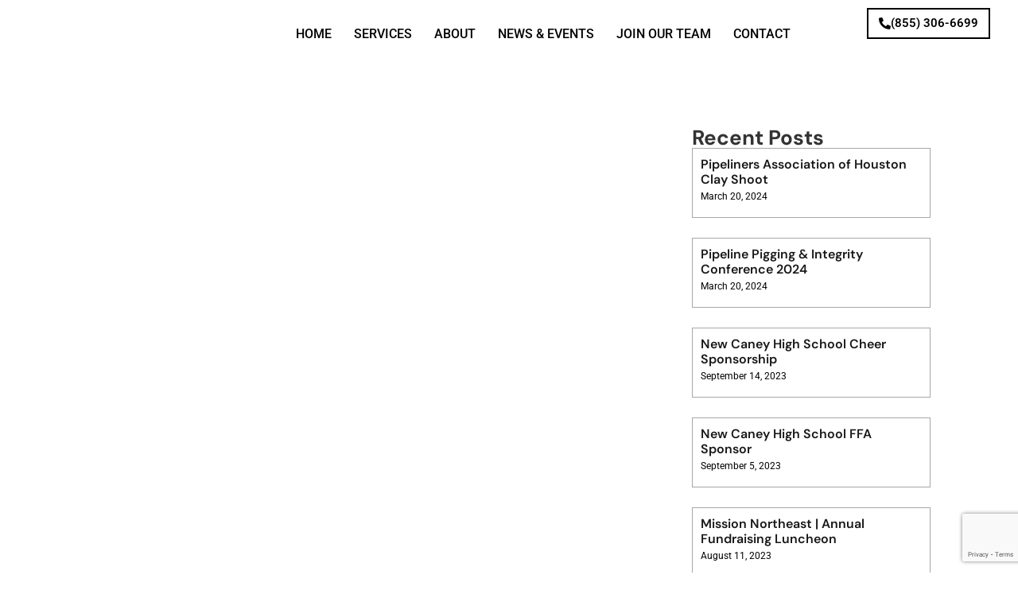

--- FILE ---
content_type: text/html; charset=UTF-8
request_url: https://onyxservices.com/holly-energy-partners-contractor-summit-in-tulsa-ok-october-12-2022/
body_size: 15024
content:
<!doctype html><html lang="en-US"><head><script data-no-optimize="1">var litespeed_docref=sessionStorage.getItem("litespeed_docref");litespeed_docref&&(Object.defineProperty(document,"referrer",{get:function(){return litespeed_docref}}),sessionStorage.removeItem("litespeed_docref"));</script> <meta charset="UTF-8"><meta name="viewport" content="width=device-width, initial-scale=1"><link rel="profile" href="https://gmpg.org/xfn/11"><meta name='robots' content='index, follow, max-image-preview:large, max-snippet:-1, max-video-preview:-1' /><style>img:is([sizes="auto" i], [sizes^="auto," i]) { contain-intrinsic-size: 3000px 1500px }</style><title>Holly Energy Partners Contractor Summit in Tulsa, OK | October 12, 2022 - ONYX Services</title><link rel="canonical" href="https://onyxservices.com/holly-energy-partners-contractor-summit-in-tulsa-ok-october-12-2022/" /><meta property="og:locale" content="en_US" /><meta property="og:type" content="article" /><meta property="og:title" content="Holly Energy Partners Contractor Summit in Tulsa, OK | October 12, 2022 - ONYX Services" /><meta property="og:description" content="ONYX Services was pleased to attend the Holly Energy Partners Contractor Summit in Tulsa, OK on October 12, 2022. Thank you HEP for your leadership in Safety, Quality, and Timeliness." /><meta property="og:url" content="https://onyxservices.com/holly-energy-partners-contractor-summit-in-tulsa-ok-october-12-2022/" /><meta property="og:site_name" content="ONYX Services" /><meta property="article:author" content="https://www.facebook.com/jellyflea.web.design" /><meta property="article:published_time" content="2022-10-13T05:00:00+00:00" /><meta property="article:modified_time" content="2024-04-10T09:17:57+00:00" /><meta property="og:image" content="https://onyxservices.com/wp-content/uploads/2024/02/Con.-HEP.jpg" /><meta property="og:image:width" content="480" /><meta property="og:image:height" content="640" /><meta property="og:image:type" content="image/jpeg" /><meta name="author" content="Kyle Henderson" /><meta name="twitter:card" content="summary_large_image" /><meta name="twitter:creator" content="@jellyflea" /><meta name="twitter:label1" content="Written by" /><meta name="twitter:data1" content="Kyle Henderson" /><meta name="twitter:label2" content="Est. reading time" /><meta name="twitter:data2" content="1 minute" /> <script type="application/ld+json" class="yoast-schema-graph">{"@context":"https://schema.org","@graph":[{"@type":"Article","@id":"https://onyxservices.com/holly-energy-partners-contractor-summit-in-tulsa-ok-october-12-2022/#article","isPartOf":{"@id":"https://onyxservices.com/holly-energy-partners-contractor-summit-in-tulsa-ok-october-12-2022/"},"author":{"name":"Kyle Henderson","@id":"https://onyxservices.com/#/schema/person/37ef92465ccbde0db761264c5e2fb368"},"headline":"Holly Energy Partners Contractor Summit in Tulsa, OK | October 12, 2022","datePublished":"2022-10-13T05:00:00+00:00","dateModified":"2024-04-10T09:17:57+00:00","mainEntityOfPage":{"@id":"https://onyxservices.com/holly-energy-partners-contractor-summit-in-tulsa-ok-october-12-2022/"},"wordCount":37,"publisher":{"@id":"https://onyxservices.com/#organization"},"image":{"@id":"https://onyxservices.com/holly-energy-partners-contractor-summit-in-tulsa-ok-october-12-2022/#primaryimage"},"thumbnailUrl":"https://onyxservices.com/wp-content/uploads/2024/02/Con.-HEP.jpg","inLanguage":"en-US"},{"@type":"WebPage","@id":"https://onyxservices.com/holly-energy-partners-contractor-summit-in-tulsa-ok-october-12-2022/","url":"https://onyxservices.com/holly-energy-partners-contractor-summit-in-tulsa-ok-october-12-2022/","name":"Holly Energy Partners Contractor Summit in Tulsa, OK | October 12, 2022 - ONYX Services","isPartOf":{"@id":"https://onyxservices.com/#website"},"primaryImageOfPage":{"@id":"https://onyxservices.com/holly-energy-partners-contractor-summit-in-tulsa-ok-october-12-2022/#primaryimage"},"image":{"@id":"https://onyxservices.com/holly-energy-partners-contractor-summit-in-tulsa-ok-october-12-2022/#primaryimage"},"thumbnailUrl":"https://onyxservices.com/wp-content/uploads/2024/02/Con.-HEP.jpg","datePublished":"2022-10-13T05:00:00+00:00","dateModified":"2024-04-10T09:17:57+00:00","breadcrumb":{"@id":"https://onyxservices.com/holly-energy-partners-contractor-summit-in-tulsa-ok-october-12-2022/#breadcrumb"},"inLanguage":"en-US","potentialAction":[{"@type":"ReadAction","target":["https://onyxservices.com/holly-energy-partners-contractor-summit-in-tulsa-ok-october-12-2022/"]}]},{"@type":"ImageObject","inLanguage":"en-US","@id":"https://onyxservices.com/holly-energy-partners-contractor-summit-in-tulsa-ok-october-12-2022/#primaryimage","url":"https://onyxservices.com/wp-content/uploads/2024/02/Con.-HEP.jpg","contentUrl":"https://onyxservices.com/wp-content/uploads/2024/02/Con.-HEP.jpg","width":480,"height":640},{"@type":"BreadcrumbList","@id":"https://onyxservices.com/holly-energy-partners-contractor-summit-in-tulsa-ok-october-12-2022/#breadcrumb","itemListElement":[{"@type":"ListItem","position":1,"name":"Home","item":"https://onyxservices.com/"},{"@type":"ListItem","position":2,"name":"News &amp; Events","item":"https://onyxservices.com/news-events/"},{"@type":"ListItem","position":3,"name":"Holly Energy Partners Contractor Summit in Tulsa, OK | October 12, 2022"}]},{"@type":"WebSite","@id":"https://onyxservices.com/#website","url":"https://onyxservices.com/","name":"ONYX Services","description":"","publisher":{"@id":"https://onyxservices.com/#organization"},"potentialAction":[{"@type":"SearchAction","target":{"@type":"EntryPoint","urlTemplate":"https://onyxservices.com/?s={search_term_string}"},"query-input":{"@type":"PropertyValueSpecification","valueRequired":true,"valueName":"search_term_string"}}],"inLanguage":"en-US"},{"@type":"Organization","@id":"https://onyxservices.com/#organization","name":"ONYX Services","url":"https://onyxservices.com/","logo":{"@type":"ImageObject","inLanguage":"en-US","@id":"https://onyxservices.com/#/schema/logo/image/","url":"https://onyxservices.com/wp-content/uploads/2020/08/onyx-services-logo.png","contentUrl":"https://onyxservices.com/wp-content/uploads/2020/08/onyx-services-logo.png","width":205,"height":90,"caption":"ONYX Services"},"image":{"@id":"https://onyxservices.com/#/schema/logo/image/"},"sameAs":["https://www.linkedin.com/company/onyxservicesinc"]},{"@type":"Person","@id":"https://onyxservices.com/#/schema/person/37ef92465ccbde0db761264c5e2fb368","name":"Kyle Henderson","image":{"@type":"ImageObject","inLanguage":"en-US","@id":"https://onyxservices.com/#/schema/person/image/","url":"https://onyxservices.com/wp-content/litespeed/avatar/60c33067d1a18be42137e4cf30b9ce0a.jpg?ver=1762237311","contentUrl":"https://onyxservices.com/wp-content/litespeed/avatar/60c33067d1a18be42137e4cf30b9ce0a.jpg?ver=1762237311","caption":"Kyle Henderson"},"sameAs":["http://www.jellyflea.com","https://www.facebook.com/jellyflea.web.design","https://x.com/jellyflea"]}]}</script> <link rel='dns-prefetch' href='//www.google.com' /><link rel='dns-prefetch' href='//www.googletagmanager.com' /><link rel="alternate" type="application/rss+xml" title="ONYX Services &raquo; Feed" href="https://onyxservices.com/feed/" /><link rel="alternate" type="application/rss+xml" title="ONYX Services &raquo; Comments Feed" href="https://onyxservices.com/comments/feed/" /><link data-optimized="2" rel="stylesheet" href="https://onyxservices.com/wp-content/litespeed/css/29d3d8c1ddc7b7cbc30f5899d1d58001.css?ver=eccf0" /><style id='global-styles-inline-css'>:root{--wp--preset--aspect-ratio--square: 1;--wp--preset--aspect-ratio--4-3: 4/3;--wp--preset--aspect-ratio--3-4: 3/4;--wp--preset--aspect-ratio--3-2: 3/2;--wp--preset--aspect-ratio--2-3: 2/3;--wp--preset--aspect-ratio--16-9: 16/9;--wp--preset--aspect-ratio--9-16: 9/16;--wp--preset--color--black: #000000;--wp--preset--color--cyan-bluish-gray: #abb8c3;--wp--preset--color--white: #ffffff;--wp--preset--color--pale-pink: #f78da7;--wp--preset--color--vivid-red: #cf2e2e;--wp--preset--color--luminous-vivid-orange: #ff6900;--wp--preset--color--luminous-vivid-amber: #fcb900;--wp--preset--color--light-green-cyan: #7bdcb5;--wp--preset--color--vivid-green-cyan: #00d084;--wp--preset--color--pale-cyan-blue: #8ed1fc;--wp--preset--color--vivid-cyan-blue: #0693e3;--wp--preset--color--vivid-purple: #9b51e0;--wp--preset--gradient--vivid-cyan-blue-to-vivid-purple: linear-gradient(135deg,rgba(6,147,227,1) 0%,rgb(155,81,224) 100%);--wp--preset--gradient--light-green-cyan-to-vivid-green-cyan: linear-gradient(135deg,rgb(122,220,180) 0%,rgb(0,208,130) 100%);--wp--preset--gradient--luminous-vivid-amber-to-luminous-vivid-orange: linear-gradient(135deg,rgba(252,185,0,1) 0%,rgba(255,105,0,1) 100%);--wp--preset--gradient--luminous-vivid-orange-to-vivid-red: linear-gradient(135deg,rgba(255,105,0,1) 0%,rgb(207,46,46) 100%);--wp--preset--gradient--very-light-gray-to-cyan-bluish-gray: linear-gradient(135deg,rgb(238,238,238) 0%,rgb(169,184,195) 100%);--wp--preset--gradient--cool-to-warm-spectrum: linear-gradient(135deg,rgb(74,234,220) 0%,rgb(151,120,209) 20%,rgb(207,42,186) 40%,rgb(238,44,130) 60%,rgb(251,105,98) 80%,rgb(254,248,76) 100%);--wp--preset--gradient--blush-light-purple: linear-gradient(135deg,rgb(255,206,236) 0%,rgb(152,150,240) 100%);--wp--preset--gradient--blush-bordeaux: linear-gradient(135deg,rgb(254,205,165) 0%,rgb(254,45,45) 50%,rgb(107,0,62) 100%);--wp--preset--gradient--luminous-dusk: linear-gradient(135deg,rgb(255,203,112) 0%,rgb(199,81,192) 50%,rgb(65,88,208) 100%);--wp--preset--gradient--pale-ocean: linear-gradient(135deg,rgb(255,245,203) 0%,rgb(182,227,212) 50%,rgb(51,167,181) 100%);--wp--preset--gradient--electric-grass: linear-gradient(135deg,rgb(202,248,128) 0%,rgb(113,206,126) 100%);--wp--preset--gradient--midnight: linear-gradient(135deg,rgb(2,3,129) 0%,rgb(40,116,252) 100%);--wp--preset--font-size--small: 13px;--wp--preset--font-size--medium: 20px;--wp--preset--font-size--large: 36px;--wp--preset--font-size--x-large: 42px;--wp--preset--spacing--20: 0.44rem;--wp--preset--spacing--30: 0.67rem;--wp--preset--spacing--40: 1rem;--wp--preset--spacing--50: 1.5rem;--wp--preset--spacing--60: 2.25rem;--wp--preset--spacing--70: 3.38rem;--wp--preset--spacing--80: 5.06rem;--wp--preset--shadow--natural: 6px 6px 9px rgba(0, 0, 0, 0.2);--wp--preset--shadow--deep: 12px 12px 50px rgba(0, 0, 0, 0.4);--wp--preset--shadow--sharp: 6px 6px 0px rgba(0, 0, 0, 0.2);--wp--preset--shadow--outlined: 6px 6px 0px -3px rgba(255, 255, 255, 1), 6px 6px rgba(0, 0, 0, 1);--wp--preset--shadow--crisp: 6px 6px 0px rgba(0, 0, 0, 1);}:root { --wp--style--global--content-size: 800px;--wp--style--global--wide-size: 1200px; }:where(body) { margin: 0; }.wp-site-blocks > .alignleft { float: left; margin-right: 2em; }.wp-site-blocks > .alignright { float: right; margin-left: 2em; }.wp-site-blocks > .aligncenter { justify-content: center; margin-left: auto; margin-right: auto; }:where(.wp-site-blocks) > * { margin-block-start: 24px; margin-block-end: 0; }:where(.wp-site-blocks) > :first-child { margin-block-start: 0; }:where(.wp-site-blocks) > :last-child { margin-block-end: 0; }:root { --wp--style--block-gap: 24px; }:root :where(.is-layout-flow) > :first-child{margin-block-start: 0;}:root :where(.is-layout-flow) > :last-child{margin-block-end: 0;}:root :where(.is-layout-flow) > *{margin-block-start: 24px;margin-block-end: 0;}:root :where(.is-layout-constrained) > :first-child{margin-block-start: 0;}:root :where(.is-layout-constrained) > :last-child{margin-block-end: 0;}:root :where(.is-layout-constrained) > *{margin-block-start: 24px;margin-block-end: 0;}:root :where(.is-layout-flex){gap: 24px;}:root :where(.is-layout-grid){gap: 24px;}.is-layout-flow > .alignleft{float: left;margin-inline-start: 0;margin-inline-end: 2em;}.is-layout-flow > .alignright{float: right;margin-inline-start: 2em;margin-inline-end: 0;}.is-layout-flow > .aligncenter{margin-left: auto !important;margin-right: auto !important;}.is-layout-constrained > .alignleft{float: left;margin-inline-start: 0;margin-inline-end: 2em;}.is-layout-constrained > .alignright{float: right;margin-inline-start: 2em;margin-inline-end: 0;}.is-layout-constrained > .aligncenter{margin-left: auto !important;margin-right: auto !important;}.is-layout-constrained > :where(:not(.alignleft):not(.alignright):not(.alignfull)){max-width: var(--wp--style--global--content-size);margin-left: auto !important;margin-right: auto !important;}.is-layout-constrained > .alignwide{max-width: var(--wp--style--global--wide-size);}body .is-layout-flex{display: flex;}.is-layout-flex{flex-wrap: wrap;align-items: center;}.is-layout-flex > :is(*, div){margin: 0;}body .is-layout-grid{display: grid;}.is-layout-grid > :is(*, div){margin: 0;}body{padding-top: 0px;padding-right: 0px;padding-bottom: 0px;padding-left: 0px;}a:where(:not(.wp-element-button)){text-decoration: underline;}:root :where(.wp-element-button, .wp-block-button__link){background-color: #32373c;border-width: 0;color: #fff;font-family: inherit;font-size: inherit;line-height: inherit;padding: calc(0.667em + 2px) calc(1.333em + 2px);text-decoration: none;}.has-black-color{color: var(--wp--preset--color--black) !important;}.has-cyan-bluish-gray-color{color: var(--wp--preset--color--cyan-bluish-gray) !important;}.has-white-color{color: var(--wp--preset--color--white) !important;}.has-pale-pink-color{color: var(--wp--preset--color--pale-pink) !important;}.has-vivid-red-color{color: var(--wp--preset--color--vivid-red) !important;}.has-luminous-vivid-orange-color{color: var(--wp--preset--color--luminous-vivid-orange) !important;}.has-luminous-vivid-amber-color{color: var(--wp--preset--color--luminous-vivid-amber) !important;}.has-light-green-cyan-color{color: var(--wp--preset--color--light-green-cyan) !important;}.has-vivid-green-cyan-color{color: var(--wp--preset--color--vivid-green-cyan) !important;}.has-pale-cyan-blue-color{color: var(--wp--preset--color--pale-cyan-blue) !important;}.has-vivid-cyan-blue-color{color: var(--wp--preset--color--vivid-cyan-blue) !important;}.has-vivid-purple-color{color: var(--wp--preset--color--vivid-purple) !important;}.has-black-background-color{background-color: var(--wp--preset--color--black) !important;}.has-cyan-bluish-gray-background-color{background-color: var(--wp--preset--color--cyan-bluish-gray) !important;}.has-white-background-color{background-color: var(--wp--preset--color--white) !important;}.has-pale-pink-background-color{background-color: var(--wp--preset--color--pale-pink) !important;}.has-vivid-red-background-color{background-color: var(--wp--preset--color--vivid-red) !important;}.has-luminous-vivid-orange-background-color{background-color: var(--wp--preset--color--luminous-vivid-orange) !important;}.has-luminous-vivid-amber-background-color{background-color: var(--wp--preset--color--luminous-vivid-amber) !important;}.has-light-green-cyan-background-color{background-color: var(--wp--preset--color--light-green-cyan) !important;}.has-vivid-green-cyan-background-color{background-color: var(--wp--preset--color--vivid-green-cyan) !important;}.has-pale-cyan-blue-background-color{background-color: var(--wp--preset--color--pale-cyan-blue) !important;}.has-vivid-cyan-blue-background-color{background-color: var(--wp--preset--color--vivid-cyan-blue) !important;}.has-vivid-purple-background-color{background-color: var(--wp--preset--color--vivid-purple) !important;}.has-black-border-color{border-color: var(--wp--preset--color--black) !important;}.has-cyan-bluish-gray-border-color{border-color: var(--wp--preset--color--cyan-bluish-gray) !important;}.has-white-border-color{border-color: var(--wp--preset--color--white) !important;}.has-pale-pink-border-color{border-color: var(--wp--preset--color--pale-pink) !important;}.has-vivid-red-border-color{border-color: var(--wp--preset--color--vivid-red) !important;}.has-luminous-vivid-orange-border-color{border-color: var(--wp--preset--color--luminous-vivid-orange) !important;}.has-luminous-vivid-amber-border-color{border-color: var(--wp--preset--color--luminous-vivid-amber) !important;}.has-light-green-cyan-border-color{border-color: var(--wp--preset--color--light-green-cyan) !important;}.has-vivid-green-cyan-border-color{border-color: var(--wp--preset--color--vivid-green-cyan) !important;}.has-pale-cyan-blue-border-color{border-color: var(--wp--preset--color--pale-cyan-blue) !important;}.has-vivid-cyan-blue-border-color{border-color: var(--wp--preset--color--vivid-cyan-blue) !important;}.has-vivid-purple-border-color{border-color: var(--wp--preset--color--vivid-purple) !important;}.has-vivid-cyan-blue-to-vivid-purple-gradient-background{background: var(--wp--preset--gradient--vivid-cyan-blue-to-vivid-purple) !important;}.has-light-green-cyan-to-vivid-green-cyan-gradient-background{background: var(--wp--preset--gradient--light-green-cyan-to-vivid-green-cyan) !important;}.has-luminous-vivid-amber-to-luminous-vivid-orange-gradient-background{background: var(--wp--preset--gradient--luminous-vivid-amber-to-luminous-vivid-orange) !important;}.has-luminous-vivid-orange-to-vivid-red-gradient-background{background: var(--wp--preset--gradient--luminous-vivid-orange-to-vivid-red) !important;}.has-very-light-gray-to-cyan-bluish-gray-gradient-background{background: var(--wp--preset--gradient--very-light-gray-to-cyan-bluish-gray) !important;}.has-cool-to-warm-spectrum-gradient-background{background: var(--wp--preset--gradient--cool-to-warm-spectrum) !important;}.has-blush-light-purple-gradient-background{background: var(--wp--preset--gradient--blush-light-purple) !important;}.has-blush-bordeaux-gradient-background{background: var(--wp--preset--gradient--blush-bordeaux) !important;}.has-luminous-dusk-gradient-background{background: var(--wp--preset--gradient--luminous-dusk) !important;}.has-pale-ocean-gradient-background{background: var(--wp--preset--gradient--pale-ocean) !important;}.has-electric-grass-gradient-background{background: var(--wp--preset--gradient--electric-grass) !important;}.has-midnight-gradient-background{background: var(--wp--preset--gradient--midnight) !important;}.has-small-font-size{font-size: var(--wp--preset--font-size--small) !important;}.has-medium-font-size{font-size: var(--wp--preset--font-size--medium) !important;}.has-large-font-size{font-size: var(--wp--preset--font-size--large) !important;}.has-x-large-font-size{font-size: var(--wp--preset--font-size--x-large) !important;}
:root :where(.wp-block-pullquote){font-size: 1.5em;line-height: 1.6;}</style> <script type="litespeed/javascript" data-src="https://onyxservices.com/wp-includes/js/jquery/jquery.min.js" id="jquery-core-js"></script> 
 <script type="litespeed/javascript" data-src="https://www.googletagmanager.com/gtag/js?id=GT-MJWB6TL4" id="google_gtagjs-js"></script> <script id="google_gtagjs-js-after" type="litespeed/javascript">window.dataLayer=window.dataLayer||[];function gtag(){dataLayer.push(arguments)}
gtag("set","linker",{"domains":["onyxservices.com"]});gtag("js",new Date());gtag("set","developer_id.dZTNiMT",!0);gtag("config","GT-MJWB6TL4")</script> <link rel="https://api.w.org/" href="https://onyxservices.com/wp-json/" /><link rel="alternate" title="JSON" type="application/json" href="https://onyxservices.com/wp-json/wp/v2/posts/643" /><link rel="EditURI" type="application/rsd+xml" title="RSD" href="https://onyxservices.com/xmlrpc.php?rsd" /><meta name="generator" content="WordPress 6.8.3" /><link rel='shortlink' href='https://onyxservices.com/?p=643' /><link rel="alternate" title="oEmbed (JSON)" type="application/json+oembed" href="https://onyxservices.com/wp-json/oembed/1.0/embed?url=https%3A%2F%2Fonyxservices.com%2Fholly-energy-partners-contractor-summit-in-tulsa-ok-october-12-2022%2F" /><link rel="alternate" title="oEmbed (XML)" type="text/xml+oembed" href="https://onyxservices.com/wp-json/oembed/1.0/embed?url=https%3A%2F%2Fonyxservices.com%2Fholly-energy-partners-contractor-summit-in-tulsa-ok-october-12-2022%2F&#038;format=xml" /><meta name="generator" content="Site Kit by Google 1.165.0" /><meta name="generator" content="Elementor 3.32.5; features: additional_custom_breakpoints; settings: css_print_method-external, google_font-enabled, font_display-auto"><style>.e-con.e-parent:nth-of-type(n+4):not(.e-lazyloaded):not(.e-no-lazyload),
				.e-con.e-parent:nth-of-type(n+4):not(.e-lazyloaded):not(.e-no-lazyload) * {
					background-image: none !important;
				}
				@media screen and (max-height: 1024px) {
					.e-con.e-parent:nth-of-type(n+3):not(.e-lazyloaded):not(.e-no-lazyload),
					.e-con.e-parent:nth-of-type(n+3):not(.e-lazyloaded):not(.e-no-lazyload) * {
						background-image: none !important;
					}
				}
				@media screen and (max-height: 640px) {
					.e-con.e-parent:nth-of-type(n+2):not(.e-lazyloaded):not(.e-no-lazyload),
					.e-con.e-parent:nth-of-type(n+2):not(.e-lazyloaded):not(.e-no-lazyload) * {
						background-image: none !important;
					}
				}</style><noscript><style>.lazyload[data-src]{display:none !important;}</style></noscript><style>.lazyload{background-image:none !important;}.lazyload:before{background-image:none !important;}</style><link rel="icon" href="https://onyxservices.com/wp-content/uploads/2024/03/onyx-services-favicon.png" sizes="32x32" /><link rel="icon" href="https://onyxservices.com/wp-content/uploads/2024/03/onyx-services-favicon.png" sizes="192x192" /><link rel="apple-touch-icon" href="https://onyxservices.com/wp-content/uploads/2024/03/onyx-services-favicon.png" /><meta name="msapplication-TileImage" content="https://onyxservices.com/wp-content/uploads/2024/03/onyx-services-favicon.png" /><style id="wp-custom-css">.page-content a {
	text-decoration:underline;
}

.recaptcha-notification {
	font-size:0.8em;
}

button, input[type="submit"] {
	text-transform:uppercase;
	font-weight:600;
}
button:hover {
	background:#fff !important;
	color:#000 !important;
}</style></head><body class="wp-singular post-template-default single single-post postid-643 single-format-standard wp-custom-logo wp-embed-responsive wp-theme-hello-elementor wp-child-theme-hello-theme-child-master hello-elementor-default elementor-default elementor-kit-60 elementor-page-677"><e-page-transition class="e-page-transition--entering" exclude="^https\:\/\/onyxservices\.com\/wp\-admin\/">
</e-page-transition>
<a class="skip-link screen-reader-text" href="#content">Skip to content</a><header data-elementor-type="header" data-elementor-id="196" class="elementor elementor-196 elementor-location-header" data-elementor-post-type="elementor_library"><div class="elementor-element elementor-element-3722255 e-con-full e-flex e-con e-parent" data-id="3722255" data-element_type="container"><div class="elementor-element elementor-element-2623f9b e-con-full e-flex e-con e-child" data-id="2623f9b" data-element_type="container"><div class="elementor-element elementor-element-99cfb19 elementor-widget elementor-widget-image" data-id="99cfb19" data-element_type="widget" data-widget_type="image.default"><div class="elementor-widget-container">
<a href="https://onyxservices.com/">
<img width="205" height="90" src="[data-uri]" class="attachment-large size-large wp-image-142 lazyload" alt="" data-src="https://onyxservices.com/wp-content/uploads/2020/08/onyx-services-logo.png" decoding="async" data-eio-rwidth="205" data-eio-rheight="90" /><noscript><img width="205" height="90" src="https://onyxservices.com/wp-content/uploads/2020/08/onyx-services-logo.png" class="attachment-large size-large wp-image-142" alt="" data-eio="l" /></noscript>								</a></div></div></div><div class="elementor-element elementor-element-eb4ae65 e-con-full e-flex e-con e-child" data-id="eb4ae65" data-element_type="container"><div class="elementor-element elementor-element-f8e40de elementor-nav-menu__align-end elementor-nav-menu--stretch elementor-nav-menu--dropdown-tablet elementor-nav-menu__text-align-aside elementor-nav-menu--toggle elementor-nav-menu--burger elementor-widget elementor-widget-nav-menu" data-id="f8e40de" data-element_type="widget" data-settings="{&quot;full_width&quot;:&quot;stretch&quot;,&quot;layout&quot;:&quot;horizontal&quot;,&quot;submenu_icon&quot;:{&quot;value&quot;:&quot;&lt;i class=\&quot;fas fa-caret-down\&quot; aria-hidden=\&quot;true\&quot;&gt;&lt;\/i&gt;&quot;,&quot;library&quot;:&quot;fa-solid&quot;},&quot;toggle&quot;:&quot;burger&quot;}" data-widget_type="nav-menu.default"><div class="elementor-widget-container"><nav aria-label="Menu" class="elementor-nav-menu--main elementor-nav-menu__container elementor-nav-menu--layout-horizontal e--pointer-underline e--animation-fade"><ul id="menu-1-f8e40de" class="elementor-nav-menu"><li class="menu-item menu-item-type-post_type menu-item-object-page menu-item-home menu-item-33"><a href="https://onyxservices.com/" class="elementor-item">Home</a></li><li class="menu-item menu-item-type-custom menu-item-object-custom menu-item-has-children menu-item-128"><a href="#" class="elementor-item elementor-item-anchor">Services</a><ul class="sub-menu elementor-nav-menu--dropdown"><li class="menu-item menu-item-type-post_type menu-item-object-page menu-item-127"><a href="https://onyxservices.com/land-services/" class="elementor-sub-item">Land Services</a></li><li class="menu-item menu-item-type-post_type menu-item-object-page menu-item-126"><a href="https://onyxservices.com/marine-services/" class="elementor-sub-item">Marine Services</a></li><li class="menu-item menu-item-type-post_type menu-item-object-page menu-item-362"><a href="https://onyxservices.com/engineering-environmental-services/" class="elementor-sub-item">Engineering &#038; Environmental Services</a></li></ul></li><li class="menu-item menu-item-type-custom menu-item-object-custom menu-item-has-children menu-item-132"><a href="#" class="elementor-item elementor-item-anchor">About</a><ul class="sub-menu elementor-nav-menu--dropdown"><li class="menu-item menu-item-type-post_type menu-item-object-page menu-item-131"><a href="https://onyxservices.com/policies/" class="elementor-sub-item">Policies</a></li><li class="menu-item menu-item-type-post_type menu-item-object-page menu-item-129"><a href="https://onyxservices.com/community-outreach/" class="elementor-sub-item">Community Outreach</a></li></ul></li><li class="menu-item menu-item-type-post_type menu-item-object-page current_page_parent menu-item-32"><a href="https://onyxservices.com/news-events/" class="elementor-item">News &#038; Events</a></li><li class="menu-item menu-item-type-post_type menu-item-object-page menu-item-130"><a href="https://onyxservices.com/join-our-team/" class="elementor-item">Join Our Team</a></li><li class="menu-item menu-item-type-post_type menu-item-object-page menu-item-31"><a href="https://onyxservices.com/contact/" class="elementor-item">Contact</a></li></ul></nav><div class="elementor-menu-toggle" role="button" tabindex="0" aria-label="Menu Toggle" aria-expanded="false">
<i aria-hidden="true" role="presentation" class="elementor-menu-toggle__icon--open eicon-menu-bar"></i><i aria-hidden="true" role="presentation" class="elementor-menu-toggle__icon--close eicon-close"></i></div><nav class="elementor-nav-menu--dropdown elementor-nav-menu__container" aria-hidden="true"><ul id="menu-2-f8e40de" class="elementor-nav-menu"><li class="menu-item menu-item-type-post_type menu-item-object-page menu-item-home menu-item-33"><a href="https://onyxservices.com/" class="elementor-item" tabindex="-1">Home</a></li><li class="menu-item menu-item-type-custom menu-item-object-custom menu-item-has-children menu-item-128"><a href="#" class="elementor-item elementor-item-anchor" tabindex="-1">Services</a><ul class="sub-menu elementor-nav-menu--dropdown"><li class="menu-item menu-item-type-post_type menu-item-object-page menu-item-127"><a href="https://onyxservices.com/land-services/" class="elementor-sub-item" tabindex="-1">Land Services</a></li><li class="menu-item menu-item-type-post_type menu-item-object-page menu-item-126"><a href="https://onyxservices.com/marine-services/" class="elementor-sub-item" tabindex="-1">Marine Services</a></li><li class="menu-item menu-item-type-post_type menu-item-object-page menu-item-362"><a href="https://onyxservices.com/engineering-environmental-services/" class="elementor-sub-item" tabindex="-1">Engineering &#038; Environmental Services</a></li></ul></li><li class="menu-item menu-item-type-custom menu-item-object-custom menu-item-has-children menu-item-132"><a href="#" class="elementor-item elementor-item-anchor" tabindex="-1">About</a><ul class="sub-menu elementor-nav-menu--dropdown"><li class="menu-item menu-item-type-post_type menu-item-object-page menu-item-131"><a href="https://onyxservices.com/policies/" class="elementor-sub-item" tabindex="-1">Policies</a></li><li class="menu-item menu-item-type-post_type menu-item-object-page menu-item-129"><a href="https://onyxservices.com/community-outreach/" class="elementor-sub-item" tabindex="-1">Community Outreach</a></li></ul></li><li class="menu-item menu-item-type-post_type menu-item-object-page current_page_parent menu-item-32"><a href="https://onyxservices.com/news-events/" class="elementor-item" tabindex="-1">News &#038; Events</a></li><li class="menu-item menu-item-type-post_type menu-item-object-page menu-item-130"><a href="https://onyxservices.com/join-our-team/" class="elementor-item" tabindex="-1">Join Our Team</a></li><li class="menu-item menu-item-type-post_type menu-item-object-page menu-item-31"><a href="https://onyxservices.com/contact/" class="elementor-item" tabindex="-1">Contact</a></li></ul></nav></div></div></div><div class="elementor-element elementor-element-edf00f1 e-con-full e-flex e-con e-child" data-id="edf00f1" data-element_type="container"><div class="elementor-element elementor-element-b42f1e8 elementor-tablet-align-right elementor-mobile-align-justify elementor-hidden-mobile elementor-align-right elementor-widget elementor-widget-button" data-id="b42f1e8" data-element_type="widget" data-widget_type="button.default"><div class="elementor-widget-container"><div class="elementor-button-wrapper">
<a class="elementor-button elementor-button-link elementor-size-sm" href="tel:+18553066699">
<span class="elementor-button-content-wrapper">
<span class="elementor-button-icon">
<i aria-hidden="true" class="fas fa-phone-alt"></i>			</span>
<span class="elementor-button-text">(855) 306-6699</span>
</span>
</a></div></div></div><div class="elementor-element elementor-element-2f9d09c elementor-tablet-align-right elementor-mobile-align-justify elementor-hidden-desktop elementor-hidden-tablet elementor-widget elementor-widget-button" data-id="2f9d09c" data-element_type="widget" data-widget_type="button.default"><div class="elementor-widget-container"><div class="elementor-button-wrapper">
<a class="elementor-button elementor-button-link elementor-size-sm" href="tel:+18553066699">
<span class="elementor-button-content-wrapper">
<span class="elementor-button-icon">
<i aria-hidden="true" class="fas fa-phone-alt"></i>			</span>
</span>
</a></div></div></div></div></div></header><div data-elementor-type="single-post" data-elementor-id="677" class="elementor elementor-677 elementor-location-single post-643 post type-post status-publish format-standard has-post-thumbnail hentry category-uncategorized" data-elementor-post-type="elementor_library"><div class="elementor-element elementor-element-171e808 e-flex e-con-boxed e-con e-parent" data-id="171e808" data-element_type="container"><div class="e-con-inner"><div class="elementor-element elementor-element-27a357d e-con-full e-flex e-con e-child" data-id="27a357d" data-element_type="container"><div class="elementor-element elementor-element-d7005c3 elementor-widget elementor-widget-theme-post-featured-image elementor-widget-image" data-id="d7005c3" data-element_type="widget" data-widget_type="theme-post-featured-image.default"><div class="elementor-widget-container">
<img width="480" height="640" src="[data-uri]" class="attachment-large size-large wp-image-644 lazyload" alt=""   data-src="https://onyxservices.com/wp-content/uploads/2024/02/Con.-HEP.jpg" decoding="async" data-srcset="https://onyxservices.com/wp-content/uploads/2024/02/Con.-HEP.jpg 480w, https://onyxservices.com/wp-content/uploads/2024/02/Con.-HEP-225x300.jpg 225w" data-sizes="auto" data-eio-rwidth="480" data-eio-rheight="640" /><noscript><img width="480" height="640" src="https://onyxservices.com/wp-content/uploads/2024/02/Con.-HEP.jpg" class="attachment-large size-large wp-image-644" alt="" srcset="https://onyxservices.com/wp-content/uploads/2024/02/Con.-HEP.jpg 480w, https://onyxservices.com/wp-content/uploads/2024/02/Con.-HEP-225x300.jpg 225w" sizes="(max-width: 480px) 100vw, 480px" data-eio="l" /></noscript></div></div><div class="elementor-element elementor-element-ac18b1a elementor-widget elementor-widget-theme-post-title elementor-page-title elementor-widget-heading" data-id="ac18b1a" data-element_type="widget" data-widget_type="theme-post-title.default"><div class="elementor-widget-container"><h1 class="elementor-heading-title elementor-size-default">Holly Energy Partners Contractor Summit in Tulsa, OK | October 12, 2022</h1></div></div><div class="elementor-element elementor-element-806febd elementor-widget elementor-widget-post-info" data-id="806febd" data-element_type="widget" data-widget_type="post-info.default"><div class="elementor-widget-container"><ul class="elementor-inline-items elementor-icon-list-items elementor-post-info"><li class="elementor-icon-list-item elementor-repeater-item-aef8127 elementor-inline-item" itemprop="datePublished">
<a href="https://onyxservices.com/2022/10/13/">
<span class="elementor-icon-list-icon">
<i aria-hidden="true" class="fas fa-calendar"></i>							</span>
<span class="elementor-icon-list-text elementor-post-info__item elementor-post-info__item--type-date">
<time>October 13, 2022</time>					</span>
</a></li></ul></div></div><div class="elementor-element elementor-element-311d20e elementor-widget elementor-widget-theme-post-content" data-id="311d20e" data-element_type="widget" data-widget_type="theme-post-content.default"><div class="elementor-widget-container"><p>ONYX Services was pleased to attend the Holly Energy Partners Contractor Summit in Tulsa, OK on October 12, 2022.</p><p>Thank you HEP for your leadership in <em>Safety</em>, <em>Quality,</em> and <em>Timeliness</em>.</p></div></div><div class="elementor-element elementor-element-2254675 elementor-widget elementor-widget-spacer" data-id="2254675" data-element_type="widget" data-widget_type="spacer.default"><div class="elementor-widget-container"><div class="elementor-spacer"><div class="elementor-spacer-inner"></div></div></div></div></div><div class="elementor-element elementor-element-5983cbd e-con-full e-flex e-con e-child" data-id="5983cbd" data-element_type="container"><div class="elementor-element elementor-element-c9f1af9 elementor-widget elementor-widget-heading" data-id="c9f1af9" data-element_type="widget" data-widget_type="heading.default"><div class="elementor-widget-container"><h3 class="elementor-heading-title elementor-size-default">Recent Posts</h3></div></div><div class="elementor-element elementor-element-7fdd498 elementor-grid-1 elementor-posts--thumbnail-none elementor-grid-mobile-1 elementor-widget elementor-widget-posts" data-id="7fdd498" data-element_type="widget" data-settings="{&quot;classic_columns&quot;:&quot;1&quot;,&quot;classic_row_gap&quot;:{&quot;unit&quot;:&quot;px&quot;,&quot;size&quot;:25,&quot;sizes&quot;:[]},&quot;classic_row_gap_tablet&quot;:{&quot;unit&quot;:&quot;px&quot;,&quot;size&quot;:15,&quot;sizes&quot;:[]},&quot;classic_row_gap_mobile&quot;:{&quot;unit&quot;:&quot;px&quot;,&quot;size&quot;:15,&quot;sizes&quot;:[]},&quot;classic_columns_mobile&quot;:&quot;1&quot;}" data-widget_type="posts.classic"><div class="elementor-widget-container"><div class="elementor-posts-container elementor-posts elementor-posts--skin-classic elementor-grid" role="list"><article class="elementor-post elementor-grid-item post-992 post type-post status-publish format-standard has-post-thumbnail hentry category-uncategorized" role="listitem"><div class="elementor-post__text"><h3 class="elementor-post__title">
<a href="https://onyxservices.com/pipeliners-association-of-houston-clay-shoot/" >
Pipeliners Association of Houston Clay Shoot			</a></h3><div class="elementor-post__meta-data">
<span class="elementor-post-date">
March 20, 2024		</span></div></div></article><article class="elementor-post elementor-grid-item post-989 post type-post status-publish format-standard has-post-thumbnail hentry category-uncategorized" role="listitem"><div class="elementor-post__text"><h3 class="elementor-post__title">
<a href="https://onyxservices.com/pipeline-pigging-integrity-conference-2024/" >
Pipeline Pigging &amp; Integrity Conference 2024			</a></h3><div class="elementor-post__meta-data">
<span class="elementor-post-date">
March 20, 2024		</span></div></div></article><article class="elementor-post elementor-grid-item post-669 post type-post status-publish format-standard has-post-thumbnail hentry category-uncategorized" role="listitem"><div class="elementor-post__text"><h3 class="elementor-post__title">
<a href="https://onyxservices.com/2873-2/" >
New Caney High School Cheer Sponsorship			</a></h3><div class="elementor-post__meta-data">
<span class="elementor-post-date">
September 14, 2023		</span></div></div></article><article class="elementor-post elementor-grid-item post-666 post type-post status-publish format-standard has-post-thumbnail hentry category-uncategorized" role="listitem"><div class="elementor-post__text"><h3 class="elementor-post__title">
<a href="https://onyxservices.com/new-caney-high-school-ffa-sponsor/" >
New Caney High School FFA Sponsor			</a></h3><div class="elementor-post__meta-data">
<span class="elementor-post-date">
September 5, 2023		</span></div></div></article><article class="elementor-post elementor-grid-item post-663 post type-post status-publish format-standard has-post-thumbnail hentry category-uncategorized" role="listitem"><div class="elementor-post__text"><h3 class="elementor-post__title">
<a href="https://onyxservices.com/mission-northeast-annual-fundraising-luncheon/" >
Mission Northeast | Annual Fundraising Luncheon			</a></h3><div class="elementor-post__meta-data">
<span class="elementor-post-date">
August 11, 2023		</span></div></div></article><article class="elementor-post elementor-grid-item post-656 post type-post status-publish format-standard has-post-thumbnail hentry category-uncategorized" role="listitem"><div class="elementor-post__text"><h3 class="elementor-post__title">
<a href="https://onyxservices.com/community-involvement/" >
Community Involvement			</a></h3><div class="elementor-post__meta-data">
<span class="elementor-post-date">
May 31, 2023		</span></div></div></article></div></div></div></div></div></div><div class="elementor-element elementor-element-3202caa e-flex e-con-boxed e-con e-parent" data-id="3202caa" data-element_type="container" data-settings="{&quot;background_background&quot;:&quot;classic&quot;}"><div class="e-con-inner"><div class="elementor-element elementor-element-502cf20 elementor-post-navigation-borders-yes elementor-widget elementor-widget-post-navigation" data-id="502cf20" data-element_type="widget" data-widget_type="post-navigation.default"><div class="elementor-widget-container"><div class="elementor-post-navigation" role="navigation" aria-label="Post Navigation"><div class="elementor-post-navigation__prev elementor-post-navigation__link">
<a href="https://onyxservices.com/mission-northeast-annual-fundraising-luncheon-september-26-2022/" rel="prev"><span class="post-navigation__arrow-wrapper post-navigation__arrow-prev"><i aria-hidden="true" class="fas fa-angle-left"></i><span class="elementor-screen-only">Prev</span></span><span class="elementor-post-navigation__link__prev"><span class="post-navigation__prev--label">Previous</span><span class="post-navigation__prev--title">Mission Northeast Annual Fundraising Luncheon | September 26, 2022</span></span></a></div><div class="elementor-post-navigation__separator-wrapper"><div class="elementor-post-navigation__separator"></div></div><div class="elementor-post-navigation__next elementor-post-navigation__link">
<a href="https://onyxservices.com/rod-ryan-94-5-charity-golf-event-october-19th-2022/" rel="next"><span class="elementor-post-navigation__link__next"><span class="post-navigation__next--label">Next</span><span class="post-navigation__next--title">Rod Ryan 94.5 Charity Golf Event | October 19, 2022</span></span><span class="post-navigation__arrow-wrapper post-navigation__arrow-next"><i aria-hidden="true" class="fas fa-angle-right"></i><span class="elementor-screen-only">Next</span></span></a></div></div></div></div></div></div></div><footer data-elementor-type="footer" data-elementor-id="179" class="elementor elementor-179 elementor-location-footer" data-elementor-post-type="elementor_library"><div class="elementor-element elementor-element-82950e0 e-con-full e-flex e-con e-parent" data-id="82950e0" data-element_type="container" id="footer-cta" data-settings="{&quot;background_background&quot;:&quot;classic&quot;}"><div class="elementor-element elementor-element-0a11374 e-con-full e-flex e-con e-child" data-id="0a11374" data-element_type="container"><div class="elementor-element elementor-element-b3c10bd elementor-widget elementor-widget-heading" data-id="b3c10bd" data-element_type="widget" data-widget_type="heading.default"><div class="elementor-widget-container"><h2 class="elementor-heading-title elementor-size-default">Preserve the life of your assets.</h2></div></div></div><div class="elementor-element elementor-element-e29ae6b e-con-full e-flex e-con e-child" data-id="e29ae6b" data-element_type="container"><div class="elementor-element elementor-element-ba43617 elementor-mobile-align-justify elementor-widget elementor-widget-button" data-id="ba43617" data-element_type="widget" data-widget_type="button.default"><div class="elementor-widget-container"><div class="elementor-button-wrapper">
<a class="elementor-button elementor-button-link elementor-size-sm" href="tel:+18553066699">
<span class="elementor-button-content-wrapper">
<span class="elementor-button-icon">
<i aria-hidden="true" class="fas fa-phone-alt"></i>			</span>
<span class="elementor-button-text">(855) 306-6699</span>
</span>
</a></div></div></div><div class="elementor-element elementor-element-f6d2c89 elementor-mobile-align-justify elementor-widget elementor-widget-button" data-id="f6d2c89" data-element_type="widget" data-widget_type="button.default"><div class="elementor-widget-container"><div class="elementor-button-wrapper">
<a class="elementor-button elementor-button-link elementor-size-sm" href="https://onyxservices.com/contact/">
<span class="elementor-button-content-wrapper">
<span class="elementor-button-icon">
<i aria-hidden="true" class="fas fa-envelope"></i>			</span>
<span class="elementor-button-text">Send an Email</span>
</span>
</a></div></div></div></div></div><div class="elementor-element elementor-element-2a8766b e-con-full e-flex e-con e-parent" data-id="2a8766b" data-element_type="container" data-settings="{&quot;background_background&quot;:&quot;classic&quot;}"><div class="elementor-element elementor-element-46e70c8 e-con-full e-flex e-con e-child" data-id="46e70c8" data-element_type="container"><div class="elementor-element elementor-element-f14a310 elementor-widget elementor-widget-image" data-id="f14a310" data-element_type="widget" data-widget_type="image.default"><div class="elementor-widget-container">
<img width="205" height="90" src="[data-uri]" class="attachment-large size-large wp-image-185 lazyload" alt="" data-src="https://onyxservices.com/wp-content/uploads/2024/01/onyx-logo-reverse.png" decoding="async" data-eio-rwidth="205" data-eio-rheight="90" /><noscript><img width="205" height="90" src="https://onyxservices.com/wp-content/uploads/2024/01/onyx-logo-reverse.png" class="attachment-large size-large wp-image-185" alt="" data-eio="l" /></noscript></div></div></div><div class="elementor-element elementor-element-7ba88f1 e-con-full e-flex e-con e-child" data-id="7ba88f1" data-element_type="container"><div class="elementor-element elementor-element-fbbb4f8 elementor-widget elementor-widget-heading" data-id="fbbb4f8" data-element_type="widget" data-widget_type="heading.default"><div class="elementor-widget-container"><h3 class="elementor-heading-title elementor-size-default">Headquarters</h3></div></div><div class="elementor-element elementor-element-a85822c elementor-mobile-align-left elementor-icon-list--layout-traditional elementor-list-item-link-full_width elementor-widget elementor-widget-icon-list" data-id="a85822c" data-element_type="widget" data-widget_type="icon-list.default"><div class="elementor-widget-container"><ul class="elementor-icon-list-items"><li class="elementor-icon-list-item">
<span class="elementor-icon-list-text">22971 Keith Dr.<br />New Caney, TX 77357</span></li><li class="elementor-icon-list-item">
<a href="tel:+18553066699"><span class="elementor-icon-list-text">Office: (281) 577-5110</span>
</a></li><li class="elementor-icon-list-item">
<a href="tel:+18553066699"><span class="elementor-icon-list-text">Toll-Free: (855) 306-6699</span>
</a></li><li class="elementor-icon-list-item">
<a href="https://onyxservices.com/contact/"><span class="elementor-icon-list-text">Send an Email</span>
</a></li></ul></div></div></div><div class="elementor-element elementor-element-92f6d93 e-con-full e-flex e-con e-child" data-id="92f6d93" data-element_type="container"><div class="elementor-element elementor-element-282dd9b elementor-widget elementor-widget-heading" data-id="282dd9b" data-element_type="widget" data-widget_type="heading.default"><div class="elementor-widget-container"><h3 class="elementor-heading-title elementor-size-default">Engineering &amp; Environmental Division</h3></div></div><div class="elementor-element elementor-element-13376fe elementor-mobile-align-left elementor-icon-list--layout-traditional elementor-list-item-link-full_width elementor-widget elementor-widget-icon-list" data-id="13376fe" data-element_type="widget" data-widget_type="icon-list.default"><div class="elementor-widget-container"><ul class="elementor-icon-list-items"><li class="elementor-icon-list-item">
<span class="elementor-icon-list-text">2615 Jahn Avenue NW<br />Suite E-4<br />Gig Harbor, WA 98335</span></li><li class="elementor-icon-list-item">
<a href="tel:+18553066699"><span class="elementor-icon-list-text">Office: (855) 306-6699</span>
</a></li><li class="elementor-icon-list-item">
<a href="https://onyxservices.com/contact/"><span class="elementor-icon-list-text">Send an Email</span>
</a></li></ul></div></div></div></div><div class="elementor-element elementor-element-cb7fbc4 e-con-full e-flex e-con e-parent" data-id="cb7fbc4" data-element_type="container" data-settings="{&quot;background_background&quot;:&quot;classic&quot;}"><div class="elementor-element elementor-element-b2c8681 e-con-full e-flex e-con e-child" data-id="b2c8681" data-element_type="container"><div class="elementor-element elementor-element-bab0a64 elementor-mobile-align-center elementor-icon-list--layout-inline elementor-list-item-link-full_width elementor-widget elementor-widget-icon-list" data-id="bab0a64" data-element_type="widget" data-widget_type="icon-list.default"><div class="elementor-widget-container"><ul class="elementor-icon-list-items elementor-inline-items"><li class="elementor-icon-list-item elementor-inline-item">
<a href="https://onyxservices.com/wp-content/uploads/2025/02/ONYX-Services-Flyer.pdf" target="_blank"><span class="elementor-icon-list-text">Download Flyer</span>
</a></li><li class="elementor-icon-list-item elementor-inline-item">
<a href="https://onyxservices.com/privacy-policy/"><span class="elementor-icon-list-text">Privacy Policy</span>
</a></li><li class="elementor-icon-list-item elementor-inline-item">
<a href="https://www.linkedin.com/company/onyxservicesinc" target="_blank"><span class="elementor-icon-list-icon">
<i aria-hidden="true" class="fab fa-linkedin"></i>						</span>
<span class="elementor-icon-list-text"></span>
</a></li></ul></div></div></div><div class="elementor-element elementor-element-7d1cba2 e-con-full e-flex e-con e-child" data-id="7d1cba2" data-element_type="container"><div class="elementor-element elementor-element-73ae56d elementor-mobile-align-center elementor-icon-list--layout-inline elementor-align-right elementor-list-item-link-full_width elementor-widget elementor-widget-icon-list" data-id="73ae56d" data-element_type="widget" data-widget_type="icon-list.default"><div class="elementor-widget-container"><ul class="elementor-icon-list-items elementor-inline-items"><li class="elementor-icon-list-item elementor-inline-item">
<a href="https://www.jellyflea.com/" target="_blank"><span class="elementor-icon-list-text">Web Design by JellyFlea Creative</span>
</a></li></ul></div></div></div></div></footer> <script type="speculationrules">{"prefetch":[{"source":"document","where":{"and":[{"href_matches":"\/*"},{"not":{"href_matches":["\/wp-*.php","\/wp-admin\/*","\/wp-content\/uploads\/*","\/wp-content\/*","\/wp-content\/plugins\/*","\/wp-content\/themes\/hello-theme-child-master\/*","\/wp-content\/themes\/hello-elementor\/*","\/*\\?(.+)"]}},{"not":{"selector_matches":"a[rel~=\"nofollow\"]"}},{"not":{"selector_matches":".no-prefetch, .no-prefetch a"}}]},"eagerness":"conservative"}]}</script> <script type="litespeed/javascript">const lazyloadRunObserver=()=>{const lazyloadBackgrounds=document.querySelectorAll(`.e-con.e-parent:not(.e-lazyloaded)`);const lazyloadBackgroundObserver=new IntersectionObserver((entries)=>{entries.forEach((entry)=>{if(entry.isIntersecting){let lazyloadBackground=entry.target;if(lazyloadBackground){lazyloadBackground.classList.add('e-lazyloaded')}
lazyloadBackgroundObserver.unobserve(entry.target)}})},{rootMargin:'200px 0px 200px 0px'});lazyloadBackgrounds.forEach((lazyloadBackground)=>{lazyloadBackgroundObserver.observe(lazyloadBackground)})};const events=['DOMContentLiteSpeedLoaded','elementor/lazyload/observe',];events.forEach((event)=>{document.addEventListener(event,lazyloadRunObserver)})</script> <script id="eio-lazy-load-js-before" type="litespeed/javascript">var eio_lazy_vars={"exactdn_domain":"","skip_autoscale":0,"threshold":0,"use_dpr":1}</script> <script id="elementor-frontend-js-before" type="litespeed/javascript">var elementorFrontendConfig={"environmentMode":{"edit":!1,"wpPreview":!1,"isScriptDebug":!1},"i18n":{"shareOnFacebook":"Share on Facebook","shareOnTwitter":"Share on Twitter","pinIt":"Pin it","download":"Download","downloadImage":"Download image","fullscreen":"Fullscreen","zoom":"Zoom","share":"Share","playVideo":"Play Video","previous":"Previous","next":"Next","close":"Close","a11yCarouselPrevSlideMessage":"Previous slide","a11yCarouselNextSlideMessage":"Next slide","a11yCarouselFirstSlideMessage":"This is the first slide","a11yCarouselLastSlideMessage":"This is the last slide","a11yCarouselPaginationBulletMessage":"Go to slide"},"is_rtl":!1,"breakpoints":{"xs":0,"sm":480,"md":768,"lg":1025,"xl":1440,"xxl":1600},"responsive":{"breakpoints":{"mobile":{"label":"Mobile Portrait","value":767,"default_value":767,"direction":"max","is_enabled":!0},"mobile_extra":{"label":"Mobile Landscape","value":880,"default_value":880,"direction":"max","is_enabled":!1},"tablet":{"label":"Tablet Portrait","value":1024,"default_value":1024,"direction":"max","is_enabled":!0},"tablet_extra":{"label":"Tablet Landscape","value":1200,"default_value":1200,"direction":"max","is_enabled":!1},"laptop":{"label":"Laptop","value":1366,"default_value":1366,"direction":"max","is_enabled":!1},"widescreen":{"label":"Widescreen","value":2400,"default_value":2400,"direction":"min","is_enabled":!1}},"hasCustomBreakpoints":!1},"version":"3.32.5","is_static":!1,"experimentalFeatures":{"additional_custom_breakpoints":!0,"container":!0,"theme_builder_v2":!0,"hello-theme-header-footer":!0,"nested-elements":!0,"home_screen":!0,"global_classes_should_enforce_capabilities":!0,"e_variables":!0,"cloud-library":!0,"e_opt_in_v4_page":!0,"import-export-customization":!0,"mega-menu":!0,"e_pro_variables":!0},"urls":{"assets":"https:\/\/onyxservices.com\/wp-content\/plugins\/elementor\/assets\/","ajaxurl":"https:\/\/onyxservices.com\/wp-admin\/admin-ajax.php","uploadUrl":"https:\/\/onyxservices.com\/wp-content\/uploads"},"nonces":{"floatingButtonsClickTracking":"50eabd7983"},"swiperClass":"swiper","settings":{"page":[],"editorPreferences":[]},"kit":{"active_breakpoints":["viewport_mobile","viewport_tablet"],"global_image_lightbox":"yes","lightbox_enable_counter":"yes","lightbox_enable_fullscreen":"yes","lightbox_enable_zoom":"yes","lightbox_enable_share":"yes","lightbox_title_src":"title","lightbox_description_src":"description","hello_header_logo_type":"logo","hello_header_menu_layout":"horizontal","hello_footer_logo_type":"logo"},"post":{"id":643,"title":"Holly%20Energy%20Partners%20Contractor%20Summit%20in%20Tulsa%2C%20OK%20%7C%20October%2012%2C%202022%20-%20ONYX%20Services","excerpt":"","featuredImage":"https:\/\/onyxservices.com\/wp-content\/uploads\/2024\/02\/Con.-HEP.jpg"}}</script> <script id="gforms_recaptcha_recaptcha-js-extra" type="litespeed/javascript">var gforms_recaptcha_recaptcha_strings={"nonce":"7f5ab835a6","disconnect":"Disconnecting","change_connection_type":"Resetting","spinner":"https:\/\/onyxservices.com\/wp-content\/plugins\/gravityforms\/images\/spinner.svg","connection_type":"classic","disable_badge":"1","change_connection_type_title":"Change Connection Type","change_connection_type_message":"Changing the connection type will delete your current settings.  Do you want to proceed?","disconnect_title":"Disconnect","disconnect_message":"Disconnecting from reCAPTCHA will delete your current settings.  Do you want to proceed?","site_key":"6Lc85rUpAAAAALRwRfss21N8h-LL53xpANZDkeKT"}</script> <script src="https://www.google.com/recaptcha/api.js?render=6Lc85rUpAAAAALRwRfss21N8h-LL53xpANZDkeKT&amp;ver=2.0.0" id="gforms_recaptcha_recaptcha-js" defer data-wp-strategy="defer"></script> <script id="wp-i18n-js-after" type="litespeed/javascript">wp.i18n.setLocaleData({'text direction\u0004ltr':['ltr']})</script> <script id="elementor-pro-frontend-js-before" type="litespeed/javascript">var ElementorProFrontendConfig={"ajaxurl":"https:\/\/onyxservices.com\/wp-admin\/admin-ajax.php","nonce":"003d2dc5e3","urls":{"assets":"https:\/\/onyxservices.com\/wp-content\/plugins\/elementor-pro\/assets\/","rest":"https:\/\/onyxservices.com\/wp-json\/"},"settings":{"lazy_load_background_images":!0},"popup":{"hasPopUps":!1},"shareButtonsNetworks":{"facebook":{"title":"Facebook","has_counter":!0},"twitter":{"title":"Twitter"},"linkedin":{"title":"LinkedIn","has_counter":!0},"pinterest":{"title":"Pinterest","has_counter":!0},"reddit":{"title":"Reddit","has_counter":!0},"vk":{"title":"VK","has_counter":!0},"odnoklassniki":{"title":"OK","has_counter":!0},"tumblr":{"title":"Tumblr"},"digg":{"title":"Digg"},"skype":{"title":"Skype"},"stumbleupon":{"title":"StumbleUpon","has_counter":!0},"mix":{"title":"Mix"},"telegram":{"title":"Telegram"},"pocket":{"title":"Pocket","has_counter":!0},"xing":{"title":"XING","has_counter":!0},"whatsapp":{"title":"WhatsApp"},"email":{"title":"Email"},"print":{"title":"Print"},"x-twitter":{"title":"X"},"threads":{"title":"Threads"}},"facebook_sdk":{"lang":"en_US","app_id":""},"lottie":{"defaultAnimationUrl":"https:\/\/onyxservices.com\/wp-content\/plugins\/elementor-pro\/modules\/lottie\/assets\/animations\/default.json"}}</script> <script data-no-optimize="1">window.lazyLoadOptions=Object.assign({},{threshold:300},window.lazyLoadOptions||{});!function(t,e){"object"==typeof exports&&"undefined"!=typeof module?module.exports=e():"function"==typeof define&&define.amd?define(e):(t="undefined"!=typeof globalThis?globalThis:t||self).LazyLoad=e()}(this,function(){"use strict";function e(){return(e=Object.assign||function(t){for(var e=1;e<arguments.length;e++){var n,a=arguments[e];for(n in a)Object.prototype.hasOwnProperty.call(a,n)&&(t[n]=a[n])}return t}).apply(this,arguments)}function o(t){return e({},at,t)}function l(t,e){return t.getAttribute(gt+e)}function c(t){return l(t,vt)}function s(t,e){return function(t,e,n){e=gt+e;null!==n?t.setAttribute(e,n):t.removeAttribute(e)}(t,vt,e)}function i(t){return s(t,null),0}function r(t){return null===c(t)}function u(t){return c(t)===_t}function d(t,e,n,a){t&&(void 0===a?void 0===n?t(e):t(e,n):t(e,n,a))}function f(t,e){et?t.classList.add(e):t.className+=(t.className?" ":"")+e}function _(t,e){et?t.classList.remove(e):t.className=t.className.replace(new RegExp("(^|\\s+)"+e+"(\\s+|$)")," ").replace(/^\s+/,"").replace(/\s+$/,"")}function g(t){return t.llTempImage}function v(t,e){!e||(e=e._observer)&&e.unobserve(t)}function b(t,e){t&&(t.loadingCount+=e)}function p(t,e){t&&(t.toLoadCount=e)}function n(t){for(var e,n=[],a=0;e=t.children[a];a+=1)"SOURCE"===e.tagName&&n.push(e);return n}function h(t,e){(t=t.parentNode)&&"PICTURE"===t.tagName&&n(t).forEach(e)}function a(t,e){n(t).forEach(e)}function m(t){return!!t[lt]}function E(t){return t[lt]}function I(t){return delete t[lt]}function y(e,t){var n;m(e)||(n={},t.forEach(function(t){n[t]=e.getAttribute(t)}),e[lt]=n)}function L(a,t){var o;m(a)&&(o=E(a),t.forEach(function(t){var e,n;e=a,(t=o[n=t])?e.setAttribute(n,t):e.removeAttribute(n)}))}function k(t,e,n){f(t,e.class_loading),s(t,st),n&&(b(n,1),d(e.callback_loading,t,n))}function A(t,e,n){n&&t.setAttribute(e,n)}function O(t,e){A(t,rt,l(t,e.data_sizes)),A(t,it,l(t,e.data_srcset)),A(t,ot,l(t,e.data_src))}function w(t,e,n){var a=l(t,e.data_bg_multi),o=l(t,e.data_bg_multi_hidpi);(a=nt&&o?o:a)&&(t.style.backgroundImage=a,n=n,f(t=t,(e=e).class_applied),s(t,dt),n&&(e.unobserve_completed&&v(t,e),d(e.callback_applied,t,n)))}function x(t,e){!e||0<e.loadingCount||0<e.toLoadCount||d(t.callback_finish,e)}function M(t,e,n){t.addEventListener(e,n),t.llEvLisnrs[e]=n}function N(t){return!!t.llEvLisnrs}function z(t){if(N(t)){var e,n,a=t.llEvLisnrs;for(e in a){var o=a[e];n=e,o=o,t.removeEventListener(n,o)}delete t.llEvLisnrs}}function C(t,e,n){var a;delete t.llTempImage,b(n,-1),(a=n)&&--a.toLoadCount,_(t,e.class_loading),e.unobserve_completed&&v(t,n)}function R(i,r,c){var l=g(i)||i;N(l)||function(t,e,n){N(t)||(t.llEvLisnrs={});var a="VIDEO"===t.tagName?"loadeddata":"load";M(t,a,e),M(t,"error",n)}(l,function(t){var e,n,a,o;n=r,a=c,o=u(e=i),C(e,n,a),f(e,n.class_loaded),s(e,ut),d(n.callback_loaded,e,a),o||x(n,a),z(l)},function(t){var e,n,a,o;n=r,a=c,o=u(e=i),C(e,n,a),f(e,n.class_error),s(e,ft),d(n.callback_error,e,a),o||x(n,a),z(l)})}function T(t,e,n){var a,o,i,r,c;t.llTempImage=document.createElement("IMG"),R(t,e,n),m(c=t)||(c[lt]={backgroundImage:c.style.backgroundImage}),i=n,r=l(a=t,(o=e).data_bg),c=l(a,o.data_bg_hidpi),(r=nt&&c?c:r)&&(a.style.backgroundImage='url("'.concat(r,'")'),g(a).setAttribute(ot,r),k(a,o,i)),w(t,e,n)}function G(t,e,n){var a;R(t,e,n),a=e,e=n,(t=Et[(n=t).tagName])&&(t(n,a),k(n,a,e))}function D(t,e,n){var a;a=t,(-1<It.indexOf(a.tagName)?G:T)(t,e,n)}function S(t,e,n){var a;t.setAttribute("loading","lazy"),R(t,e,n),a=e,(e=Et[(n=t).tagName])&&e(n,a),s(t,_t)}function V(t){t.removeAttribute(ot),t.removeAttribute(it),t.removeAttribute(rt)}function j(t){h(t,function(t){L(t,mt)}),L(t,mt)}function F(t){var e;(e=yt[t.tagName])?e(t):m(e=t)&&(t=E(e),e.style.backgroundImage=t.backgroundImage)}function P(t,e){var n;F(t),n=e,r(e=t)||u(e)||(_(e,n.class_entered),_(e,n.class_exited),_(e,n.class_applied),_(e,n.class_loading),_(e,n.class_loaded),_(e,n.class_error)),i(t),I(t)}function U(t,e,n,a){var o;n.cancel_on_exit&&(c(t)!==st||"IMG"===t.tagName&&(z(t),h(o=t,function(t){V(t)}),V(o),j(t),_(t,n.class_loading),b(a,-1),i(t),d(n.callback_cancel,t,e,a)))}function $(t,e,n,a){var o,i,r=(i=t,0<=bt.indexOf(c(i)));s(t,"entered"),f(t,n.class_entered),_(t,n.class_exited),o=t,i=a,n.unobserve_entered&&v(o,i),d(n.callback_enter,t,e,a),r||D(t,n,a)}function q(t){return t.use_native&&"loading"in HTMLImageElement.prototype}function H(t,o,i){t.forEach(function(t){return(a=t).isIntersecting||0<a.intersectionRatio?$(t.target,t,o,i):(e=t.target,n=t,a=o,t=i,void(r(e)||(f(e,a.class_exited),U(e,n,a,t),d(a.callback_exit,e,n,t))));var e,n,a})}function B(e,n){var t;tt&&!q(e)&&(n._observer=new IntersectionObserver(function(t){H(t,e,n)},{root:(t=e).container===document?null:t.container,rootMargin:t.thresholds||t.threshold+"px"}))}function J(t){return Array.prototype.slice.call(t)}function K(t){return t.container.querySelectorAll(t.elements_selector)}function Q(t){return c(t)===ft}function W(t,e){return e=t||K(e),J(e).filter(r)}function X(e,t){var n;(n=K(e),J(n).filter(Q)).forEach(function(t){_(t,e.class_error),i(t)}),t.update()}function t(t,e){var n,a,t=o(t);this._settings=t,this.loadingCount=0,B(t,this),n=t,a=this,Y&&window.addEventListener("online",function(){X(n,a)}),this.update(e)}var Y="undefined"!=typeof window,Z=Y&&!("onscroll"in window)||"undefined"!=typeof navigator&&/(gle|ing|ro)bot|crawl|spider/i.test(navigator.userAgent),tt=Y&&"IntersectionObserver"in window,et=Y&&"classList"in document.createElement("p"),nt=Y&&1<window.devicePixelRatio,at={elements_selector:".lazy",container:Z||Y?document:null,threshold:300,thresholds:null,data_src:"src",data_srcset:"srcset",data_sizes:"sizes",data_bg:"bg",data_bg_hidpi:"bg-hidpi",data_bg_multi:"bg-multi",data_bg_multi_hidpi:"bg-multi-hidpi",data_poster:"poster",class_applied:"applied",class_loading:"litespeed-loading",class_loaded:"litespeed-loaded",class_error:"error",class_entered:"entered",class_exited:"exited",unobserve_completed:!0,unobserve_entered:!1,cancel_on_exit:!0,callback_enter:null,callback_exit:null,callback_applied:null,callback_loading:null,callback_loaded:null,callback_error:null,callback_finish:null,callback_cancel:null,use_native:!1},ot="src",it="srcset",rt="sizes",ct="poster",lt="llOriginalAttrs",st="loading",ut="loaded",dt="applied",ft="error",_t="native",gt="data-",vt="ll-status",bt=[st,ut,dt,ft],pt=[ot],ht=[ot,ct],mt=[ot,it,rt],Et={IMG:function(t,e){h(t,function(t){y(t,mt),O(t,e)}),y(t,mt),O(t,e)},IFRAME:function(t,e){y(t,pt),A(t,ot,l(t,e.data_src))},VIDEO:function(t,e){a(t,function(t){y(t,pt),A(t,ot,l(t,e.data_src))}),y(t,ht),A(t,ct,l(t,e.data_poster)),A(t,ot,l(t,e.data_src)),t.load()}},It=["IMG","IFRAME","VIDEO"],yt={IMG:j,IFRAME:function(t){L(t,pt)},VIDEO:function(t){a(t,function(t){L(t,pt)}),L(t,ht),t.load()}},Lt=["IMG","IFRAME","VIDEO"];return t.prototype={update:function(t){var e,n,a,o=this._settings,i=W(t,o);{if(p(this,i.length),!Z&&tt)return q(o)?(e=o,n=this,i.forEach(function(t){-1!==Lt.indexOf(t.tagName)&&S(t,e,n)}),void p(n,0)):(t=this._observer,o=i,t.disconnect(),a=t,void o.forEach(function(t){a.observe(t)}));this.loadAll(i)}},destroy:function(){this._observer&&this._observer.disconnect(),K(this._settings).forEach(function(t){I(t)}),delete this._observer,delete this._settings,delete this.loadingCount,delete this.toLoadCount},loadAll:function(t){var e=this,n=this._settings;W(t,n).forEach(function(t){v(t,e),D(t,n,e)})},restoreAll:function(){var e=this._settings;K(e).forEach(function(t){P(t,e)})}},t.load=function(t,e){e=o(e);D(t,e)},t.resetStatus=function(t){i(t)},t}),function(t,e){"use strict";function n(){e.body.classList.add("litespeed_lazyloaded")}function a(){console.log("[LiteSpeed] Start Lazy Load"),o=new LazyLoad(Object.assign({},t.lazyLoadOptions||{},{elements_selector:"[data-lazyloaded]",callback_finish:n})),i=function(){o.update()},t.MutationObserver&&new MutationObserver(i).observe(e.documentElement,{childList:!0,subtree:!0,attributes:!0})}var o,i;t.addEventListener?t.addEventListener("load",a,!1):t.attachEvent("onload",a)}(window,document);</script><script data-no-optimize="1">window.litespeed_ui_events=window.litespeed_ui_events||["mouseover","click","keydown","wheel","touchmove","touchstart"];var urlCreator=window.URL||window.webkitURL;function litespeed_load_delayed_js_force(){console.log("[LiteSpeed] Start Load JS Delayed"),litespeed_ui_events.forEach(e=>{window.removeEventListener(e,litespeed_load_delayed_js_force,{passive:!0})}),document.querySelectorAll("iframe[data-litespeed-src]").forEach(e=>{e.setAttribute("src",e.getAttribute("data-litespeed-src"))}),"loading"==document.readyState?window.addEventListener("DOMContentLoaded",litespeed_load_delayed_js):litespeed_load_delayed_js()}litespeed_ui_events.forEach(e=>{window.addEventListener(e,litespeed_load_delayed_js_force,{passive:!0})});async function litespeed_load_delayed_js(){let t=[];for(var d in document.querySelectorAll('script[type="litespeed/javascript"]').forEach(e=>{t.push(e)}),t)await new Promise(e=>litespeed_load_one(t[d],e));document.dispatchEvent(new Event("DOMContentLiteSpeedLoaded")),window.dispatchEvent(new Event("DOMContentLiteSpeedLoaded"))}function litespeed_load_one(t,e){console.log("[LiteSpeed] Load ",t);var d=document.createElement("script");d.addEventListener("load",e),d.addEventListener("error",e),t.getAttributeNames().forEach(e=>{"type"!=e&&d.setAttribute("data-src"==e?"src":e,t.getAttribute(e))});let a=!(d.type="text/javascript");!d.src&&t.textContent&&(d.src=litespeed_inline2src(t.textContent),a=!0),t.after(d),t.remove(),a&&e()}function litespeed_inline2src(t){try{var d=urlCreator.createObjectURL(new Blob([t.replace(/^(?:<!--)?(.*?)(?:-->)?$/gm,"$1")],{type:"text/javascript"}))}catch(e){d="data:text/javascript;base64,"+btoa(t.replace(/^(?:<!--)?(.*?)(?:-->)?$/gm,"$1"))}return d}</script><script data-no-optimize="1">var litespeed_vary=document.cookie.replace(/(?:(?:^|.*;\s*)_lscache_vary\s*\=\s*([^;]*).*$)|^.*$/,"");litespeed_vary||fetch("/wp-content/plugins/litespeed-cache/guest.vary.php",{method:"POST",cache:"no-cache",redirect:"follow"}).then(e=>e.json()).then(e=>{console.log(e),e.hasOwnProperty("reload")&&"yes"==e.reload&&(sessionStorage.setItem("litespeed_docref",document.referrer),window.location.reload(!0))});</script><script data-optimized="1" type="litespeed/javascript" data-src="https://onyxservices.com/wp-content/litespeed/js/b01a02cc297b7d551baa120d63cdbc5e.js?ver=eccf0"></script></body></html>
<!-- Page optimized by LiteSpeed Cache @2025-11-04 06:02:48 -->

<!-- Page cached by LiteSpeed Cache 7.6.2 on 2025-11-04 06:02:48 -->
<!-- Guest Mode -->
<!-- QUIC.cloud UCSS in queue -->

--- FILE ---
content_type: text/html; charset=utf-8
request_url: https://www.google.com/recaptcha/api2/anchor?ar=1&k=6Lc85rUpAAAAALRwRfss21N8h-LL53xpANZDkeKT&co=aHR0cHM6Ly9vbnl4c2VydmljZXMuY29tOjQ0Mw..&hl=en&v=naPR4A6FAh-yZLuCX253WaZq&size=invisible&anchor-ms=20000&execute-ms=15000&cb=fhxb3a2y0axp
body_size: 45188
content:
<!DOCTYPE HTML><html dir="ltr" lang="en"><head><meta http-equiv="Content-Type" content="text/html; charset=UTF-8">
<meta http-equiv="X-UA-Compatible" content="IE=edge">
<title>reCAPTCHA</title>
<style type="text/css">
/* cyrillic-ext */
@font-face {
  font-family: 'Roboto';
  font-style: normal;
  font-weight: 400;
  src: url(//fonts.gstatic.com/s/roboto/v18/KFOmCnqEu92Fr1Mu72xKKTU1Kvnz.woff2) format('woff2');
  unicode-range: U+0460-052F, U+1C80-1C8A, U+20B4, U+2DE0-2DFF, U+A640-A69F, U+FE2E-FE2F;
}
/* cyrillic */
@font-face {
  font-family: 'Roboto';
  font-style: normal;
  font-weight: 400;
  src: url(//fonts.gstatic.com/s/roboto/v18/KFOmCnqEu92Fr1Mu5mxKKTU1Kvnz.woff2) format('woff2');
  unicode-range: U+0301, U+0400-045F, U+0490-0491, U+04B0-04B1, U+2116;
}
/* greek-ext */
@font-face {
  font-family: 'Roboto';
  font-style: normal;
  font-weight: 400;
  src: url(//fonts.gstatic.com/s/roboto/v18/KFOmCnqEu92Fr1Mu7mxKKTU1Kvnz.woff2) format('woff2');
  unicode-range: U+1F00-1FFF;
}
/* greek */
@font-face {
  font-family: 'Roboto';
  font-style: normal;
  font-weight: 400;
  src: url(//fonts.gstatic.com/s/roboto/v18/KFOmCnqEu92Fr1Mu4WxKKTU1Kvnz.woff2) format('woff2');
  unicode-range: U+0370-0377, U+037A-037F, U+0384-038A, U+038C, U+038E-03A1, U+03A3-03FF;
}
/* vietnamese */
@font-face {
  font-family: 'Roboto';
  font-style: normal;
  font-weight: 400;
  src: url(//fonts.gstatic.com/s/roboto/v18/KFOmCnqEu92Fr1Mu7WxKKTU1Kvnz.woff2) format('woff2');
  unicode-range: U+0102-0103, U+0110-0111, U+0128-0129, U+0168-0169, U+01A0-01A1, U+01AF-01B0, U+0300-0301, U+0303-0304, U+0308-0309, U+0323, U+0329, U+1EA0-1EF9, U+20AB;
}
/* latin-ext */
@font-face {
  font-family: 'Roboto';
  font-style: normal;
  font-weight: 400;
  src: url(//fonts.gstatic.com/s/roboto/v18/KFOmCnqEu92Fr1Mu7GxKKTU1Kvnz.woff2) format('woff2');
  unicode-range: U+0100-02BA, U+02BD-02C5, U+02C7-02CC, U+02CE-02D7, U+02DD-02FF, U+0304, U+0308, U+0329, U+1D00-1DBF, U+1E00-1E9F, U+1EF2-1EFF, U+2020, U+20A0-20AB, U+20AD-20C0, U+2113, U+2C60-2C7F, U+A720-A7FF;
}
/* latin */
@font-face {
  font-family: 'Roboto';
  font-style: normal;
  font-weight: 400;
  src: url(//fonts.gstatic.com/s/roboto/v18/KFOmCnqEu92Fr1Mu4mxKKTU1Kg.woff2) format('woff2');
  unicode-range: U+0000-00FF, U+0131, U+0152-0153, U+02BB-02BC, U+02C6, U+02DA, U+02DC, U+0304, U+0308, U+0329, U+2000-206F, U+20AC, U+2122, U+2191, U+2193, U+2212, U+2215, U+FEFF, U+FFFD;
}
/* cyrillic-ext */
@font-face {
  font-family: 'Roboto';
  font-style: normal;
  font-weight: 500;
  src: url(//fonts.gstatic.com/s/roboto/v18/KFOlCnqEu92Fr1MmEU9fCRc4AMP6lbBP.woff2) format('woff2');
  unicode-range: U+0460-052F, U+1C80-1C8A, U+20B4, U+2DE0-2DFF, U+A640-A69F, U+FE2E-FE2F;
}
/* cyrillic */
@font-face {
  font-family: 'Roboto';
  font-style: normal;
  font-weight: 500;
  src: url(//fonts.gstatic.com/s/roboto/v18/KFOlCnqEu92Fr1MmEU9fABc4AMP6lbBP.woff2) format('woff2');
  unicode-range: U+0301, U+0400-045F, U+0490-0491, U+04B0-04B1, U+2116;
}
/* greek-ext */
@font-face {
  font-family: 'Roboto';
  font-style: normal;
  font-weight: 500;
  src: url(//fonts.gstatic.com/s/roboto/v18/KFOlCnqEu92Fr1MmEU9fCBc4AMP6lbBP.woff2) format('woff2');
  unicode-range: U+1F00-1FFF;
}
/* greek */
@font-face {
  font-family: 'Roboto';
  font-style: normal;
  font-weight: 500;
  src: url(//fonts.gstatic.com/s/roboto/v18/KFOlCnqEu92Fr1MmEU9fBxc4AMP6lbBP.woff2) format('woff2');
  unicode-range: U+0370-0377, U+037A-037F, U+0384-038A, U+038C, U+038E-03A1, U+03A3-03FF;
}
/* vietnamese */
@font-face {
  font-family: 'Roboto';
  font-style: normal;
  font-weight: 500;
  src: url(//fonts.gstatic.com/s/roboto/v18/KFOlCnqEu92Fr1MmEU9fCxc4AMP6lbBP.woff2) format('woff2');
  unicode-range: U+0102-0103, U+0110-0111, U+0128-0129, U+0168-0169, U+01A0-01A1, U+01AF-01B0, U+0300-0301, U+0303-0304, U+0308-0309, U+0323, U+0329, U+1EA0-1EF9, U+20AB;
}
/* latin-ext */
@font-face {
  font-family: 'Roboto';
  font-style: normal;
  font-weight: 500;
  src: url(//fonts.gstatic.com/s/roboto/v18/KFOlCnqEu92Fr1MmEU9fChc4AMP6lbBP.woff2) format('woff2');
  unicode-range: U+0100-02BA, U+02BD-02C5, U+02C7-02CC, U+02CE-02D7, U+02DD-02FF, U+0304, U+0308, U+0329, U+1D00-1DBF, U+1E00-1E9F, U+1EF2-1EFF, U+2020, U+20A0-20AB, U+20AD-20C0, U+2113, U+2C60-2C7F, U+A720-A7FF;
}
/* latin */
@font-face {
  font-family: 'Roboto';
  font-style: normal;
  font-weight: 500;
  src: url(//fonts.gstatic.com/s/roboto/v18/KFOlCnqEu92Fr1MmEU9fBBc4AMP6lQ.woff2) format('woff2');
  unicode-range: U+0000-00FF, U+0131, U+0152-0153, U+02BB-02BC, U+02C6, U+02DA, U+02DC, U+0304, U+0308, U+0329, U+2000-206F, U+20AC, U+2122, U+2191, U+2193, U+2212, U+2215, U+FEFF, U+FFFD;
}
/* cyrillic-ext */
@font-face {
  font-family: 'Roboto';
  font-style: normal;
  font-weight: 900;
  src: url(//fonts.gstatic.com/s/roboto/v18/KFOlCnqEu92Fr1MmYUtfCRc4AMP6lbBP.woff2) format('woff2');
  unicode-range: U+0460-052F, U+1C80-1C8A, U+20B4, U+2DE0-2DFF, U+A640-A69F, U+FE2E-FE2F;
}
/* cyrillic */
@font-face {
  font-family: 'Roboto';
  font-style: normal;
  font-weight: 900;
  src: url(//fonts.gstatic.com/s/roboto/v18/KFOlCnqEu92Fr1MmYUtfABc4AMP6lbBP.woff2) format('woff2');
  unicode-range: U+0301, U+0400-045F, U+0490-0491, U+04B0-04B1, U+2116;
}
/* greek-ext */
@font-face {
  font-family: 'Roboto';
  font-style: normal;
  font-weight: 900;
  src: url(//fonts.gstatic.com/s/roboto/v18/KFOlCnqEu92Fr1MmYUtfCBc4AMP6lbBP.woff2) format('woff2');
  unicode-range: U+1F00-1FFF;
}
/* greek */
@font-face {
  font-family: 'Roboto';
  font-style: normal;
  font-weight: 900;
  src: url(//fonts.gstatic.com/s/roboto/v18/KFOlCnqEu92Fr1MmYUtfBxc4AMP6lbBP.woff2) format('woff2');
  unicode-range: U+0370-0377, U+037A-037F, U+0384-038A, U+038C, U+038E-03A1, U+03A3-03FF;
}
/* vietnamese */
@font-face {
  font-family: 'Roboto';
  font-style: normal;
  font-weight: 900;
  src: url(//fonts.gstatic.com/s/roboto/v18/KFOlCnqEu92Fr1MmYUtfCxc4AMP6lbBP.woff2) format('woff2');
  unicode-range: U+0102-0103, U+0110-0111, U+0128-0129, U+0168-0169, U+01A0-01A1, U+01AF-01B0, U+0300-0301, U+0303-0304, U+0308-0309, U+0323, U+0329, U+1EA0-1EF9, U+20AB;
}
/* latin-ext */
@font-face {
  font-family: 'Roboto';
  font-style: normal;
  font-weight: 900;
  src: url(//fonts.gstatic.com/s/roboto/v18/KFOlCnqEu92Fr1MmYUtfChc4AMP6lbBP.woff2) format('woff2');
  unicode-range: U+0100-02BA, U+02BD-02C5, U+02C7-02CC, U+02CE-02D7, U+02DD-02FF, U+0304, U+0308, U+0329, U+1D00-1DBF, U+1E00-1E9F, U+1EF2-1EFF, U+2020, U+20A0-20AB, U+20AD-20C0, U+2113, U+2C60-2C7F, U+A720-A7FF;
}
/* latin */
@font-face {
  font-family: 'Roboto';
  font-style: normal;
  font-weight: 900;
  src: url(//fonts.gstatic.com/s/roboto/v18/KFOlCnqEu92Fr1MmYUtfBBc4AMP6lQ.woff2) format('woff2');
  unicode-range: U+0000-00FF, U+0131, U+0152-0153, U+02BB-02BC, U+02C6, U+02DA, U+02DC, U+0304, U+0308, U+0329, U+2000-206F, U+20AC, U+2122, U+2191, U+2193, U+2212, U+2215, U+FEFF, U+FFFD;
}

</style>
<link rel="stylesheet" type="text/css" href="https://www.gstatic.com/recaptcha/releases/naPR4A6FAh-yZLuCX253WaZq/styles__ltr.css">
<script nonce="oqqmjQVDpOTIyCW7eoBD5g" type="text/javascript">window['__recaptcha_api'] = 'https://www.google.com/recaptcha/api2/';</script>
<script type="text/javascript" src="https://www.gstatic.com/recaptcha/releases/naPR4A6FAh-yZLuCX253WaZq/recaptcha__en.js" nonce="oqqmjQVDpOTIyCW7eoBD5g">
      
    </script></head>
<body><div id="rc-anchor-alert" class="rc-anchor-alert"></div>
<input type="hidden" id="recaptcha-token" value="[base64]">
<script type="text/javascript" nonce="oqqmjQVDpOTIyCW7eoBD5g">
      recaptcha.anchor.Main.init("[\x22ainput\x22,[\x22bgdata\x22,\x22\x22,\[base64]/[base64]/[base64]/[base64]/[base64]/KHEoSCw0MjUsSC5UKSxpZShILGwpKTpxKEgsNDI1LGwpLEgpKSw0MjUpLFcpLEgpKX0sRUk9ZnVuY3Rpb24obCxDLEgsVyl7dHJ5e1c9bFsoKEN8MCkrMiklM10sbFtDXT0obFtDXXwwKS0obFsoKEN8MCkrMSklM118MCktKFd8MCleKEM9PTE/[base64]/[base64]/[base64]/[base64]/[base64]/[base64]/[base64]/[base64]/[base64]/[base64]/[base64]\\u003d\\u003d\x22,\[base64]\\u003d\\u003d\x22,\x22IU3ChMKSOhJCLATCtWLDkMKSw5rCvMOow4HCicOwZMKUwqvDphTDvx7Dm2IkwoDDscKtTcKREcKeJ2kdwrM/wqo6eATDuAl4w7vCijfCl2RMwobDjSPDp0ZUw4TDiGUOw74Bw67DrB3CiCQ/w6nCiHpjNXBtcWXDoiErGMOeTFXCq8OwW8OcwqNUDcK9wrTCpMOAw6TClT/CnngeLCIaIE0/w6jDqStbWDLCkWhUwpXCksOiw6ZNE8O/[base64]/DlBjDkkvCkMOMwr9KCDTCqmMKwoxaw79Ew5tcJMOxJR1aw7LCgsKQw63ClxjCkgjChU3ClW7CiwphV8O5OUdCB8Kowr7DgRQ7w7PCqgPDgcKXJsKCFUXDmcKJw7LCpyvDsBg+w5zCqAMRQ3h3wr9YKMOZBsK3w5nCnH7CjUzCtcKNWMKfBRpedwwWw6/[base64]/w6YhwqZ4wr9bewLDoMKQBDcoAyHCqMKXNcOMwrDDgMO+SsKmw4ItKMK+wqwpwq3CscK4cklfwq0Qw7VmwrE3w7XDpsKQYsKowpByWx7CpGM/w44LfRA+wq0jw5nDusO5wrbDt8K0w7wHwpJdDFHDlsK2wpfDuFPCsMOjYsK0w5/ChcKnbMK9CsOkYSrDocK/Q17Dh8KhIcOhdmvCjMOqd8OMw55vQcKNw5nCk217wos6fjsswp7DsG3Dt8OHwq3DiMKDOx9/w7DDvMObwpnCqFHCpCFrwqVtRcODbMOMwofCqsKuwqTChnjCkMO+f8KPDcKWwq7DvV9aYUtlRcKGS8KGHcKhwq3CksONw4Ejw4pww6PCsBkfwpvCt0XDlXXClUDCpmoDw73DnsKCAcKawplhSjM7wpXCtcOAM13CoX5VwoM5w4NhPMKvQFIgcMKkKm/Duwplwr4rwqfDuMO5TMKhJsO0wphnw6vCoMKeccK2XMKITcK5OngOwoLCr8K/OxvCsXHDosKZV3k5aDoXAx/CjMOCKMObw5dbEMKnw45NM2LCshzDtSnCqlbCiMOBbT/DvcOCNcKvw40mbsKGGznDrcKiJycUdMKAZgJGw7JEYMKOcRPDnMOewrvCmC03B8OLACMywpYjw4fCvMKJIcKOZsO5w55BwpzDlMKTw47DgHxfEsOuwoxZwpfDknMSw57Dm2HCvMKuwrs6wqzDhRLDqxVJw6BYdsKyw4jCjUXDusK1wrfDqsOqw40/IMOswqoHMsKVXsKZeMOawrjDlzNlw4dyTWkQI3gSXjXDuMKRDD/DkcOle8OuwqzCtyrDosKDRg8LLMOOehYUYMOtNBvDuicDFsK5w4nCkcKbGm7Dhl3Cr8OHworCi8KCfsKvw6vCqg7CpMKCw4tewrMBPyvDhhc1wrNhwqVcPF9Pwr7CnsKdIcOyYmLDrGcVwqnDhsOtw7LCu0tsw7jDl8OeXsOARChrdS/Dl086MsKFwovDh2IKKFh8UynChErDrkUUw7EBdWLCig7Dk1oKEcOKw4fCs1fDgsOObXxqw7RkfHEUw77DqsOWw5YVwqsxw4sQwovDmy0/TgvCtEUpRMKoGcK4wq/DuwLCkRzCnQgZAcKAwpN/EiPCuMOawobCrwnCssOKw6/DtUp3HATDqBrDkcKLwqEpw7/Cp2kywoLDpFZ6wpvDr2UhKMKrY8KkBsK+wrdSw5DDusOxb0jDqwnCjgPCr2TDox/DnV3CvU3ClMKEB8KqFsOHGsOEeEfClmNlw6rCmUwKBUA4IgjCkHvDsxnDssKKEU4xwolqwo0Aw4HDpsOUJ1oGwqvCu8K+w6LDhMKMwqvDjMO5eALDhz8ME8KQwpXDrV8YwrBGS2jCpj41w6LDjsOVVQ/[base64]/CoxRdwpzDjgDDv8Opwr7DpMOiw7jCuMKYwqpEbsK0CRnChMO0OcKMfcKvwpwJw6LDj1gYwoTDt3Vuw7HDgltsXiXDsnHCgcKkwo7DgcOvw5NoAg97w4vCmsKRT8K5w7tgwpbCnsOjw53Ds8KFC8OUw4vCvHwOw6YtZQsSw4Qid8OFdwB/[base64]/CvMKHw7ssw5jDhRLDnSZ6SxbDgQzDkD8wMkDCjx/CnMKiw5vChMK1w7BXX8KgCMK8w7/DvRrDjGbCiDfDqCHDiEHCtsOLw4VrwqdXw4pdPQXChMKGwrXDgMKIw53CvXLDncKVw5lnGyRpwpMdwpVAQSnCksKFw4Q6wq0lEB7DlMO4UsKTdwF6wqJtJm7Co8KCwpnDucOwfXLCkyXDv8OrXsKXKsKHw7TCrMKrBmpCwrfCisK/LsK7QT7DvUfDosOIw4ApOzDDoQfCrMORwpjDn0gqVsOmw6s5w40Xwr4mYkZtIR8bw4TDrwYLFMKQwphCwp47wqXCuMKFw6fCk3M1wooQwpk8MhJ2wqZ/wpkZwqzDsEkQw7zCosOVw7hwUMOQX8O3wq8XwprCjBfCtsOWw7/DlMKCwroTUsO3w5cZVsOwwrvDkMKQwopIMcKfw6lzw77ChXLCr8K3woZjI8KJen5rwrnCgcO6AsK3UEZrYcOlw69FZcK2fcKIw6gpcz8UZcOwE8KOw5RfS8O2E8OLw5BRw4fDvDXDrMOJw7zCv3nDjsODJG/Ci8KiGsKGMMOZw7LCnFh2KsKpwoPDgMKBDMO0wroKw5vCkRUiw4gRR8KXwqLCqcOYT8O2b2LDg0EReDxofyzChQHCucK4Ykw/wrbDrnhtwpLDqsKOwrHCnMONHWjCjHLDq0rDk3JNa8OVMU0pwqTClMKbUMOHGD4sRcKnwqQSw4DDucKebsKmbhHDshvCsMOJL8KtLcOAw70yw5LDiTssesOOw6RTwqNEwrBzw6RVw7ofwrXDmMKRelvCkGN2YH/ClVbCnR1qbScFwq53w6nDisKFw6wsUMK5KUpwG8O5GMKod8KdwoR4w4lmScOGIkxhwp3Cp8OYwrrDpRB6UWbCiT5FP8ODSkLCl3/[base64]/w4lbw7XClMO9w5fDqsKaaHvDmcKRAsOjM8OFKSPDgAfCtsOIw7XCi8OZw71BwpvDvMODw4fCvMK/XWVxTcK0wpgWw4DCu2d2Uj/DtQknbsOnw5rDnMKCw5c7eMKGO8OATMKTw7zChiRON8O7w4/[base64]/[base64]/DpMO5X8OCwrzCtMOcw53DshFFTsO4aB3DqsOgw4wow4zDqsOtIsKsdBXDgSnCq2xjw4/CosKxw5MaPUweHMOAaw/[base64]/[base64]/Cni1Sw6/[base64]/DiEliw4sLHEhnw4Z0wqLDqsKtEMKbcyc1TsKKwp4HbXhZRmTDosOGw40Iw6/DsBzDjSEadz1QwoJcwonDtMOVw5xswqbCvwnDscO2JsO5w63Dq8OzXUvCoxrDuMOiw6wqaRYKw4M4wqZuw5/CkybDkCwoeMONdyFywqjCgDXCvMOEKsKhP8OwIsK/[base64]/CqcK3w60vNMOhAcOWMcORTlFTR8Ocw6bCqlYne8OSVHY/VSXCizfDg8KqE1dMw6DDp2JMwrxhMAzDvCRIw4nDrRjCul0/YRx1w7PCo3FxQMOxw6A8wprDvX8Gw6LChBVRV8OJUcKzEcO1LMO/M1zCqAFpw5XDnRDCnTN3Z8KTw5JNwrzDuMOWf8OwIXrDvcOAbsOnXMKGw7vDrMO/MCMgQMOzw6LDpnbCsHwPw4EARMK6wrPCi8OIHyoqdsOdw4DDnmMXGMKNw4TCqVHDlMOow5ZzWF1fwrHDtV/CssORw5B4wpfDp8KewovDkkp6RnLCkMK3DsKDw5zCgsKSwqQ6w77Cl8KpF1bDlsKtKVrCpcOORCPCsV7CmMOIU2vCqRvDiMOTw6FdIsOBeMKvF8OzDQTDtMO4Y8OAPMK2TMKbw6/CkMK6dRV3w53CrMOJE27CgsOZG8KhcsOewp5fwq5sX8KNw73Dq8OBRsOfEzbCuGnCoMO0wq9MwqsBw7Jpw5/Dq1bCrkfDnjLCrGnCn8OgVcKNwo/[base64]/[base64]/wotYw6Jsw4PDjF/DvMKvEFLCqgPDqUtUwpfCk8K7w5t9SMO/w43Ch14nw6bCuMKGwpQsw6TCrkNFbcOLWwzCi8KMEsO5w5cUw6U1FljDi8KkK2DCnV9Gw7M7RcOnw7rDmB3CtMO0woNHw7PDqzhuwpEhw4LDhBLDjnnDlsKuw7nDuH/Dq8K2wp/CocOowqggw4LDnCZkSERowqJLecK/PMKIFMONwrJZATPCg1/DlQnDlcKlGkbDp8KUwr/CtgU2w5zCrsO2NiXCmGRmbcKUaivChU8aM1Zbb8OLZUUfamPDkg3DiVjDp8KBw5/DjMOlQMOmH2nDssKHaBVOWMKDwotuQzvCqnxsAsOhw4rCiMOvOMOPwqrDsyTDn8Kww6cVwoHDlhHDi8Kzw6RewrMDwq/DqsK2O8Kgw7d6wo/DuE7DrxBMwo7DnCfCmHDDiMOnIsOMYsOLKmhJwptswqF1wo3DtiVSchMnwrhzHMK3Ij4kworCk1soNh/CicOoasOVwpVww7fCncK3WMOdw5PDuMKpYgjDvMKLYMOpwqTDgUtLwp8aw7fDrsKvRFcLwqPDgRwUw5fDrR/CgW4JfmnCrMKqw5HCsxF9w5LDgMKzNnFtw5TDhxQqwrzCk10nw6/CucKDNsKsw6RBwooxfcOzYx/DlMKHHMO6SnzCoiBiDTFsPn/[base64]/YcK1RMOow5zCskfDulIHw6TCi2NKEH/DnEDDuMOMwqrDnkYZfsOHwpoJw4BLwoDCuMKbw5E1QcOlBQkHwpxsw6XCkMKmdQRzPjg/w5pawq8rwqnCgE7Cj8K7wpRrCMOAwpTCmWnCtA3CsMKgRgnDkz1KAy7DvsOFXjMbPVjDj8KGb09VaMO2w79VNsOuw7bCgjjDrEU6w5VyORY/w4BAUmXDtSXCog7DvMKWw5nCvgxqI1jCoyM+wpfCmcOBaEZ5R1bDlD9UKcK6wpXCrXzChjnCi8OFwpzDsRvCvmPCtMK1wpvDu8OvFsOfw74sB1MsZWvChmLCsk1nw63Dv8KRaB4VT8O9w4/CqB7ClzZow6/Do21BLcKuOVzDmB3DjsKfL8KFPjfDnMOEdMKdI8KHw5HDqzpqPgPDqVA4wppkwovDg8KNQcKbNcKXLcKUw5zDvcOEwppUw4Ynw5LDokXCvRZKeGRDw6ocw4HCiTVITyYSay94wolsanR/J8O1wq7CmQvCvgUJF8ONwpV2w4NXwpTCoMO3w4w3JlfCt8KFAVjDjloJwqkNw7PCicO6IMOsw7R0w7nDshtrKcOFw6rDnmbDtzbDqMK2w79twpkzMncYw77DjMKyw7fCgCRYw6/DvMKtw7BMcX1Lwo3CvEfCsngzw5bDhwPDlhcBw4nDgAXDk2AWw4PCnDLDn8OCA8O7W8K2woXDhzXCmMOfAcO6SVxlwpTDqzPCqcOzwofDnMK7PsKRwq3DmiZcTMKzwp3DvMKsUsORwqfCssOEHsKuwqh6w6NcVTUXbsOgNcK/wpdXwq4gw48kQjZ/DH3CmQfDo8K3w5cBw5cxw53DrlFEMkbCsl0sJ8KSF0VhUcKFNcKGwoHCq8Ouw7fDtVApbsOxw5bDtcKpQTfCuB4qwr/DvsOKM8KNIWgTw4/DujI3WjU3w6UhwoMwbsOYEMKPJTTDjcOfX3/DjsKLOXPDmcOMOSVPRmkMY8KUwqMNEylBwol/V17Cp08zCglHT10sZBXDosOYwr3Cn8O4fMOmN2rCgDXDsMKLT8K+w4nDijoeCDx6w57DmcOoVXLDgcKfwpxUd8OqwqkewoTChyrCjsOuSj9OOQYUQMKxaGkCw4/CqwLDtFDCoHDCqMKUw6/DgHNwcTYdwrzDokVtwqJRw68UBMOWRgbCl8K5CcOYw6RUP8Kiw4XChMOzB2LCiMKlw4Baw57CksOoEVgkEsKnwr3DqsK7w6ojKlJ8BxFowo/CkMKDwqLDmsK3VcO5DcOqw4XDgsO3dFRPwq5Hw6hzFX9yw7XDohbDhhBAWcKkw5pUHnQzwrTCkMKEBG3DmUENWDFYE8OvbsK2w7jDkMO5w7VHEsOPwqvDl8OCw6oxLF8KScKow5MxWsKtWTzCuljDjlQUecOdw7HDgU0CSGcDwr/DnWcLwpbDql8oLFFSKsKLQRkGw7LCjWzDkcK6R8O/woDClGsTw7tEdFJwSRjCusK/w5d2wrzCksOgA3ZaMcKSagPCl0vDsMKFPUtxDUvCo8KJPTpbez4Tw5MGw6XDmxXDiMOAGsOYSk/Dl8OlPjHDrcKkLx13w7HChEfDgsOlw7DDncKEwqAew5jDq8KMVi/[base64]/DiynDj25Ww6EMXRTCtcOgJkLDh8K2ch7Cn8K6woguK2ZfTzIIBRfCpMOWw7/CgGrCmcO7bcKQwokUwpdxU8O7w4RYwqHCnsKcEcKnwolow6lhPMO7NsK0w5oSAcKiO8OVwpVdwp0DdRE9QW8aLcKWw5PDlCvCi2c9AUfDgMKMwpTDhMODwrHDhcOICQ8jw6kRG8OfIGvDqsKzw6Vow6jCl8OmKsOPwqPCplYwwr7CjcO/[base64]/a8KSwr3DpMKoBwd7R8OmbcOKE8OywqRqdWdaw5Mew7cxbAQyNzbDml18S8KncGpXZUMJw6hxHcOPw57Cs8OIChkuw50ULMOnFsKDwqozaEHDg0o3eMKsTD3Ds8O3FcONwosHE8Kqw43DjBEew7Unw5lsdMKXHA/CncOfL8Kjwr/DqsOuwo0SfEzClnvDizMNwrwDw6/CisK9OmLDvcOtbkjDn8OBZsKpWibCixlOw7lwwp3CrhYVEcOGEBoDwpsYN8K7wpPDkEjCm0PDsQDCocOMwpDCk8KMVcODU3ADw5x/JkxgbsO2YUzDv8KWC8Kjw6suFzzDoAYlWEbDqcKCw7d+a8KdVCluw64kwoAfwq5twqDCp3bCtcKmDzgWUsOzdcOeQsKcXmhZwpTDnlsUw6w/[base64]/[base64]/wpdwwrrCj2hQwrnDv34PYxjDsMKCBBZtw7Riwqcfw6fCj1V9woTClMKFIBQGGS4FwqYgwoTColMvSsOeagwRw5XChcKRVcOuEFzCr8KIHsONwrvCtcO3AG4DfkUVw4jCkTYSwpPCqsO+wqfCmsOwKyLDj1B1ZX4Hw6/DusKpVxFAwrvCmMKoBns7TsK8NQhmw70Tw65rOMODw6xHwqHClEnClsOJbsODBFJjNm0lI8Ozwq4STsO9wpUMwo0gemAqw5nDikNCw4XDk3rDlcKmMcK/wqlnX8KWPcOLeMO0w7XDkWlnw5TCuMK1woRowoLDscO4wpPDt1LCjcKkw6I2F2nDjMOGckVVIcKbwpgLw5s1WhJIwq8/[base64]/[base64]/CpkTDtnHDv8Khw7bDiMKZIGRjAsOIw6V4aXBmwpnDhxwJScKyw7/CpMKwNRDDrD5NWxPDmCrCuMKpwpDCnSvCpsKhw6fCmEHCjybDrG8hY8OxEEUUGU3DkTFqLGsGwpvDpMOhIFY3bh/CmsKfwokQADM+fQbCqcOEwqPDg8KBw6HChCvDlMOOw4HCpnZ5wonDl8Omwr3CgsOQUmHDqMKfwoUrw48Nwp3DhsOZw7Bvwq1cDglgPsO2H2vDjiHCnsONf8ONGcKXw5bDtMOMLcOPw5JiIsOSRR/CjCEJwpEvVsOfAcKyV1UJwrgnOMKqT3XDjcKLWR/DkcK7UsOaVW/CimlKGDrCkwTDu1gdE8OGR0tDw57DuSvCucOEwr4iw7E+wofDgMOxwpsBRGrDt8OVw7TDjGnDqcO3c8KZwqjDqkrCj0DDisOtw5LDuxVNH8KgGyvCpUbDhsO3w4HCuygTX3HCoFbDmsOmDsKFw4LDvRXCo23DhyNqw4nDqcK5WnDDmyY7e07Dq8OpTsKINXbDrQ/DucKGR8KmGsOxw7rDi3EZw6HDqcKvEgEqw7zDsiTCvEkVwq5VwoLDqHR8GyLCqHLCsjkvblLDpQHDkHPCkCnDvQ8uRDYBFxnDjwVfTGx8w4wVcMObBwofBXvCrlhZwr8IAMKhU8KnRHoqd8ObwqPCrn1ObcKUUMOMTsOPw6Rkw6xUw6/CmU4EwpdVwqjDvTnDvMOLC37DtAAcw4fChcOMw5JYwqlGw6d/MMO6wpZFw5vDtG/[base64]/CgMOwUsKoU8OqwpLDq8KmMMK0IMKXWMOwwobDm8Kww48Ew5DDoD0/wr1FwpgqwrktwojDkEvDvEDDksKXwr/[base64]/DhSnClyTDlnNbSUt+PMKWXTbCoRLCm0rDmcO4dsKBJsOZw683WW/Co8Ofw6zDhcOdHMKfwqQJw7jChkzDoDIDKC94w6nDicOzw4vCqMK9wqgAw6lmPMKtOGTDo8Kvw7wWw7XCiUrCgQU0w6PDmyFcQsKhw5XCs28Rwp8NGMKJw5JJDgZZWwdiSMK0Pn8dYMOVwoMEaFdTw4dIwo7DhsKnKMOaw4jDsAfDtMKwPsKAwrE/QMKMw7xFwrtLWcOpfsKdYT7Cu0zDnGHDjsKMasO0w7xTTMK1w7EWVsOgJ8OLHg/DuMO5KzPCqS7DtsK/YyrCky9sw7Uywo/ChMOZGgLDp8Ocw45/w6TCh1LDvyfCmsKVKxUYc8KCMcKSwq3DmsOSVMOueWtwPBNPwonCkTfDnsOVwonCkcKiZ8K9JRvDigpdwrjDv8OvwrLDgMKiOSnCnUUZw5TCscK/w40oZBvDmgZ3w7dCwoHCrz5tJsKFSxfCrMOKwqNbUVJrMMKWwrgzw73CscOTwoFkwpfDrToVw4knPcOTZcKvwo5Cw6XCgMKZw4LCsEB6CzXDoE5DOMOmw6XDg0Z+dMOYD8OvwobCnXsFEFrDpcKTOQjCuScPKcOKw6vDv8K+YhLDu3vCucO/P8O/PTnCo8OaPcObwpTDnkVXw7TCgcOkY8KST8OLwqLDugR2QVnDuVnCqDVXw7waw7HCmMK2GMK3ScK3wq1oGERbwq/Ds8Kkw5rDusOPwqE/FDhNHMOWMcOsw6BbUwsgwqdhw7nCgcOcw5huw4PCtSNiw4/Ck2MUwpTDicOjGCXDmcOWwrgQw53DkTfDk0rDtcKRwpcUwpTCjEXDmMOfw5cUSsOuflrDocK/w5lsIMKaNMKGwoFXw60hL8OLwohyw68LDA/DswwSwrhWJzXCgSJIOR7CmB3CrUgvwqUHw5DDultmBcOvYMKlMSHCkMORwrLCjWh3wqLDhcOKOcKsI8KmXAYkwrPDtsO9AcKTw7B4w7ohwr3CrBjChFQzPA4Ze8ORw5cIG8OCw7TCisKkw6kXSCoWwrrDigXCrsKab0E0OWfCpGnDrAE/P1V2w73DiWBdcMKue8KcPRfCo8Otw6/DhznDmMOeAGrDr8KkwotIw5s8RBNweCjDnsO1OMKYWX9KDMOfw6hWwozDnhbDj38XworCpMO3IsKVEHbDogRew658wpjDrMKBTETCjWdXD8OdwqLDnsOCXsOtwrLChUbCsgg+ecKxRzJbXMKWTMKawpE8w5kpwpHCvsKHw7/CvFAaw5/Clk5/F8OgwqQ1UMO/YGZwWMOYw7rDocOSw7/CgWHCtsK2wo/Dn17DhQ7CszrDjcOvf27Dix/Cgi/DgRxvwrVbwoFzwpzDmT0Dw7rCmnpTw73DjRrCkGnCuxvDv8K/w400w7vDt8KsHgrCqmjDgUFfA3bDoMOXwr3CvsO/EsK+w7Y5wrrDuj0owoDCm3lZR8OSw4bCn8KvN8KbwoE4woDDu8OJfcKxw6nCiDDCn8O3H3ZTCg9QwprCqh3ChMK/wr11w6PCjcKhwrvCocK4w6ADHwpjwrgJwrpoJgQNQsKuCHPCrhdxdsKAwqdTw4RswobCtSDCnMK4GH3Dm8KLwphMwqEkRMOQwovCvTxRB8KRwqBnUHnDriZRw53DtR/DhcKZG8KrMMKbBcOiw4g4wqvCl8OFCsO1wo3CmMOnVUM3wrQ6woXDv8ORV8OZwrlmwr3DtcOXwqFmdWHCjcKWV8OcDsO8RH9Tw6VZXl8ewrbDt8KLwqdLRsKLRsOyFsKyw7rDm0zCiyBXw4fDsMOuw7/[base64]/VsKQw5jDnMOFwqp0w67DosK5wonDngnCtxrCqDLCmcKPwo/Cih/[base64]/[base64]/CoB4nOGsFwqrDs8Oxw5fCgkjDpywbKsKDXlwSwrTDi1pDwobDqQHCiFNEwojCogMcHSbDkXNmwr/[base64]/w5bDqwkxbBYfDAnCqsOrQcKoQhQ7woINJMOiw4ZvCcOXCsOuwoRJK3p7w5nDusOpbArDm8Klw7l3w4zDuMKVw6PDi0bDu8O0wqNCMsKPZV/CtsO/w6DDthtYWcOCwod/wpnDv0ZPw57Dp8O0wpfDrsKuwp49w5XCrMKZwqRCJ0QXU20WVyTClWNhQ2MoVQoow6MWw6ZcKcOQwpoiKg7Do8OQB8KdwpQYw40twr7CiMKfXgZzBkvDkEs4woHDpQobwpnDucOxScKtOjHDpsKLOF7DsWN2f1nDuMKQw7gsRcOMwqAOw4VHwqtqwobDicK5YMOJwp8/wr13TMORCsK6w4jDmMOxEFhcw7fCvlUwLUUgFMOtXmR/w6bDgGLCglg8ZMKjP8KMNzXDilDDr8O7wpDDn8Olw619OU3ClEQkwpZmfiknP8OTXGFmKlPCsjU6dEtTE2VvVRUCPQbCqBQlC8Oww6sPw4jDpMOBAsOHwqcuw4hyYmHCl8OfwpceOg/CuW5MwqjDrMKdL8OswolpKMKYwo/[base64]/RBAMacOQw5HDlcK5w4nDgMK4MU7CqcOHw5HCrBDDiA/[base64]/PFVyecKgZk/CvCrDmh4xWgPCnWAbwppBwqIVwovCmcKbwqfCjsKeQMKnbVzCsVfCrwVxCcOHWcO+EXIJw5LDhj0HWMKSw5c5wqkbwpNrwpw9w5XDocODQMKBVMOib2AFwoh8w547w5zDqnYDM2/[base64]/[base64]/Ds8O+w7DDlDM+w4vCu8ONIsKEwqHChcOQw7Q2aG4yDsO7cMOhNCs8wpMwIcOBwoPDlw8eKQ3Ch8KmwoRnHsOkfEDDs8KqT3VWwqIvw7XDlGHCoGxjEj/CiMKmKcKkwpsjaQpbQSAkbcKAwrdXHsO5b8KFSR5ew6nDicKrw7cZBkbCgBfCrcKFZyVzbsK9DEvCkSHDrn9yT2Iuw7zCicKPwq/CsUXCq8Olw5EgBsKvw4PCiRvCv8KBZMOaw6NDAcOAwqnDrWzCpQfCqsKBwqPCiQjDosKoHcK8w6fCkXYpGcKvwp1cYsObbRxkRcKww7sowrJnw7DDlGJYwpPDnHEYdnklD8OxDzFPCmzDlWR+aUF6GiEaThjDhyHDqSrCjizCuMKQOgPDlAnCqX0Fw63CmwdIwrsow5/DtlHDhk5pdmPComIkw47DhEPCoMO7KELDmUkbwr5kMxrClcOvw7MOw5DChA8/WxYWwps1C8OcGXHCnsOxw7lmasKDR8Kbw68jw6lPw7wZwrXCjcK9bGTCrjzCt8K9dsKiw4xMw6PCmsOLwqjCgSbCuwfDtwwxN8KlwoI6woQxw5JdfMOLb8Omwp/Dr8KvXAnCnFzDlsOnwr/Cq3nCt8OnwoVbwqt8w78+wpkScMOfWCfCi8OzempUJMKhwrcJSnUFw6x3wofDrmlyVcOSwp0rw4JQOMOOQ8OWw43Dl8K+QV3CpH/ClFLChMK7cMKAwp1ATRrCl0HCgcOfwrPCgMK0w4vDq1rCr8OKwoHDrcONwo3CtcO8QsKScFYGaDzCqsOFw47Dsx1rdxJDOMO/IwIiwpzDuz7DlsO+wqLDqcOBw57DpQfDhS8Nw6DDnxzDqRg6wq7CrsKsQcK7w6TCk8OAw4cYwqhiw7HCkBo7wpJEwpRIZ8OQw6HCt8OEa8OtwpbCkRDCr8O9wqPCh8Ksb1HCrcOGw6Usw5lCw4ERw7YAw7LDgVrCn8Kiw6zDoMKhw5zDscOEw651wonDuiTDrlwzwr/[base64]/Co8KMwp/ClsKyJcO9w7nDj8OKw6/[base64]/DqHkUw7zCqcOLwoIQw4FpwoHCosKCwrfCqMOCPj3Ds8KzwrFkwq4Ewq5dwpN/[base64]/NgNaX8KswqNWCUxtXcO4wrTDscOnDMKOw4dWJkMvK8O7w5cROMKGwqvDl8KWWMKyNRRFw7XDuE/[base64]/VsOrRDU0JsOHLQgkG8Orw7guwobDoRDDnEDDpEVnbnoWcsKRw4zCs8K7Z0TDl8KLJsKITMOBw7/DvE0zMjd8wpDCmMOHwpNbwrLDi2/[base64]/DqEbDrsKow6AZZMKVIWnCllNsA3nCp8Oew5IIwpgDZcOSw4t1w4HCpMOewpIHwo7DpsK6w7bCjnzDlTcWwoDDj3DCuxkYFkFPIS0dwrFkHsKmwr9Ywr81wrzDlFTDoS5mXyJKw5TDkcOdJR17wozCpMKBwp/ClsOAKm/Cs8KzRhDDvBrDtAXCqMOCw47CmBVYwoglTBleEcKJAnLCkFIqczfDhMKswqDCjcK3ZQfDg8O6w7crKcKDw7/[base64]/X8OMwq/CsjrCoRdmwrTCr8K0w6fCo2jDmSvDs8OyN8OFImJGC8KRw6vCj8K0wpdqw7XDn8ObJcOMw55zw59FcTLClsKjw7gMDHBTwoEBLzrCs33CrynCtEpnw5QMDcK2wp3DoUlOwotqanXDiSPCscKZMXdmw7AHQsKywrsYWsKFw4AzGVXCplXDrAZkwqjDlcKkwrguw78uMD/Dl8KAw6/[base64]/CisOZwqnClCLCv1wbNMKdIcKGAsONQ8KEHWXCnxQONSttfUDDs0howoTCu8K3WMKDw5ZTb8OKcMO6KMKVZgt1byEcLHDDoiEGw7p2wrjCnFdCYcOzw6HDu8OTHcKAw5JWJ3YJK8OBwp7CmRTDmQbChMOwQl5Owr8VwqVpccOvKjDCj8OIw5HCnyXCoH17w5HCjkDDsT/CkzViwrfDvcOAwpsZw7spQcKIckbCpcKZE8OVwrXCtAxawoPDs8ODVTcfeMOOOmULScONfXPDr8KSw4HDq2pNN0law4rChsOnw7NPwqjDpnrCryxswqnCqhpXwrEJTwg4VF7CkcKbw5bCsMKWw5JtEmvCiwFVwotJKMKOYcKZwp/[base64]/[base64]/CqE/DnsObT8KTYsOwwrw3QcKLKMKvcEvCvQJzFMOhwrDCuz0Qw7LDncOaLMK2TMKxOnFaw7Urwrguw6s/A3AgIH3ClRLCvsOSHBU/w5rCiMO+wo7Dik12w6g8w5TDjArCimFSwofCgMKeAMO/[base64]/DoSlew51GZivCrxs4w4kFPinDo8KewqbDicKlwpTDuy9Dw6fCosKUJcKTw6Jww6ZsBMO5wolZAsKFwrrCv1TDgsKcw7/Cti8KZMKhwp1AJQbDp8KTD2DDpcOTAXlUcifDrljCsktyw6U7bsKbc8O4w6XCmcKAKmfDncOJwqDDqMKlw6Fbw59CQMK+w4nDh8K3w4XChULCucKEfxlYT27DhcO4wrw/JCkYwqHDsnR3R8K3w5sQRMKhXW/CuyzCr1nCgW00U23DhMK3wp4RNcOaDW3Cg8KCTi5YwpTDoMObw7LCnUfCmCl8w6F1c8KTNMKRaBc9w5zCngPDi8KGID3DhDBGwqfCo8O9wpUuNcK/cQPCtsOpT37CujRhHcOje8KFwojChMOARcKqH8KWFSUow6HCscKywrfCqsKbJR/CvcOjw55jesKmw6jCtcOxw6pwKlbDkcKYMlNiWwPDjcKew7XCi8K3cxYtbcKVPsOIwp1ewroffVzDgMOswr8owrXCm33DhFrDkMKVUMKSXh0zJsOgwp9dwpzDnDfDicOJL8OBfznDkMKhYsKYw4gnZBwzIGNyZ8Ojfn7CsMOmL8OVw4/DssOmPcOJw7ZpwqrCisOaw5MYw6x2JsObM3Emw69YH8K1w6Acw58iwrLDosKqwq/CvjbDgMKaUcKQE11bfR9oAMOJGsOlw6pKwpPDp8KMwpDDpsKRw4bDhmZ0QxshESBHZRhew5vClMKBUcOCTR3ChU7DoMOiwpzDsjDDrMK3wrJXDzrDhhVMwr5fO8Kkw64NwrZBGV/DuMOHIsOhwqUJQRUYw4bChMOiNynDgcOfw5HDjUjDpsKQGl0MwrIYwphAMcKWwqgfEW/CjTNWw4wsSsOXanLCgx3CqwrCo11iLMK6KsKgR8OqO8OqcMORw4sVIHtuCC/CpcO2Vi/Dn8KFw7HDkjjCr8OCw41HagLDhG7Clk1Qw5MiZsKoSMOuwplGVUxOasOnw6R4DMKvXSXDrR/CuDN3BxEURMK2w7ojJsKTw6YUwp9pwqbDtWlHw51KdjzCksOpTsODEl/[base64]/DnGvDnzl4w5HCtMKzDcKAwpvCscO3w5MNwr4NdMO0IcK4YMODw57Cn8Oww7TDh0PDuDvDrsORE8K8w57CpcOYS8OiwrJ4ZQLCkwTDnFZXwrHCix59wpPDicO/BsOSPcOvHiPDkUTDgMOhGMO/[base64]/DmifCuMKMw4rCnF/CtsKoH8O1GmpNN8KUM8OwwqjDsGDCp8OSOcK0HQ/CmcOqwo/DtMKfND/[base64]/Cp3/CtzfCkMKwUjPCpE8ZW8Kow44rwqvCn2/Dk8KrIWjDkxzDv8OcRsKuCsKFwp3DiFIOw6VlwqEwA8O3wrFRwpTColjDgsK2TGfCpiZ1V8OuC1LDuiYGRmtNTcKWwovCgMO8woBmd2jDgcKYc2Vaw6gNElTDinvCisKWYMKCTMOzZ8K/w5LCjCzDmVDCp8OKw4dPw4lcFMKmwqbCpC/DgErCvXvDuk7CjgzCo1jDvAkxXVXDiXwZZTh2HcKJORDDtcOWwqfDosKywoJow7Ixw7zDgwvCnkVbesKOHj9ocQ3CpsO/ExHDgMKKwrLCphpZOFfCtsKYwrkdfcKfwrY/wpUUesOiYx4FMMOjw7s2HURlw64XS8OHw7Yiw4lfUMOXdEvCisOBw6EkwpfCiMKUC8Kww7Z+SMKNeULDuH/CgWvChFpRw58FRzlgEzfDoy82HMOkwphMw7rCusODwrvCgHMQLcOTdsOqWGEhNsOjw51rwpXCqC9WwqMywpddw4bCnAYJAhR3Q8K7wp/[base64]/[base64]/Dmk48w5nCgMK4wpgswr7DmMOowrHCkMKDDkzChXPChV7Dm8O5w7JoY8KLaMO7wqhhGD/Cq3LCgyM+w6NQER3DhsO5w6zCrU0mJA0ewrFBwo8lwrReGGjDj2jDhkdvw7Z7w7x8w4Jxw4/DmXLDncKpwp3DpsKrcWMnw5DDngjDqsKxwqTCrRLDuElseWxSw5fDnS3DsghwBMOvccOTw7Y1KMOpw7bCqMKVHMOnKFhQawQeYMKabsKbwoF2L1/CkcO4wqAgKw8Ew4wODwzCqE/DmGs3w63DusKYNAHDkSQzd8OqOcOdw7PDiAofw68Vw4HDiTVCF8OFwq7CgcOWwprDgcK4wrBcP8K/wplFwobDiRtweEAjAsKpwpfDqcOrwrTCncOSPVwAYFx4C8KTw4tUw6hSwr7DvcObw4fDtFR3w5g2wqXDi8OFwpbDkMKfOU9lwokVEzs/wrDDszlkwpMKworDn8K3w6BSE3UrRsOIwrJgwrYbFCtdUsKHw7hITQocbRfDnnTDrwBYw5bClGbDtsO3NGhxacKFwqvDgBLCuAQ7LBnDj8O0w48vwrxXCMKrw7/DksODwo7Dh8OewpTCicKZIMKbwrvCqiHDpsKrwpoSOsKGL09TwpjDisKuw57CjFPCnVBuwqbCp0ofw5cZw5TCv8OiaD/CsMOPwoFNwqPCoDYiYx7DiWXDv8KrwqjCvMKZKcOpw7xMC8KfwrHDkMOUGUnDpm3DrndEwq3CgFDCnMKgWS8eexzCqsKYVsKsIjDCny/DusOkwpwMwq7CsgzDvTVgw6HDplTCgw7Dh8OQesKtw5PDmlEZe03DhENCIcOvOsKXCVF5Xn7DnmkMTFPCoDcsw5howo7CtcOWMcOuwrjCr8Ocwo3CoFphNcKkYErCsRwTw7/ChcKlaGZYVsKPwpMuwrMNCzTDhsKOUcKjFH3CokDDuMKtw6JKO108T2hNw5pQwoZHwrPDhsKjw63Ckx7CrSNXUsKMw6AVNQTCnsOMwo1GCCMYwqU0UMO+aSbCklkQw5/DilDCpmEVJ0o3BmHDmlIPw47DsMKyMEx2EsKVw7lrRMOlwrfDkWA1TXYDUMODT8KjwpfDn8OpwpUNw7vDsRvDp8KTwrA4w5J+w441QG/CqX0tw4DDrXTDhcKGXcOgwoskw4nCrsKTfcOYccKhwpg/eUrCpQRwKcKwFMOzAMKnwqosAHbDmcOEYcKzw5XDl8KKwpkxAzByw5vCvsKfJsKrwqU+ZkTDnDjChsOWRcODW3kow6HCusKxwr4UGMOswrJMasOOw4Fze8Kgw7lACsODSxwCwr9iw6XCmcKGwobCp8OpdcO3woPDngxLwqDCl2/[base64]/woHCpk1dHcKjLUBud1Y\\u003d\x22],null,[\x22conf\x22,null,\x226Lc85rUpAAAAALRwRfss21N8h-LL53xpANZDkeKT\x22,0,null,null,null,1,[21,125,63,73,95,87,41,43,42,83,102,105,109,121],[7241176,870],0,null,null,null,null,0,null,0,null,700,1,null,0,\x22CvkBEg8I8ajhFRgAOgZUOU5CNWISDwjmjuIVGAA6BlFCb29IYxIPCJrO4xUYAToGcWNKRTNkEg8I8M3jFRgBOgZmSVZJaGISDwjiyqA3GAE6BmdMTkNIYxIPCN6/tzcYADoGZWF6dTZkEg8I2NKBMhgAOgZBcTc3dmYSDgi45ZQyGAE6BVFCT0QwEg8I0tuVNxgAOgZmZmFXQWUSDwiV2JQyGAA6BlBxNjBuZBIPCMXziDcYADoGYVhvaWFjEg8IjcqGMhgBOgZPd040dGYSDgiK/Yg3GAA6BU1mSUk0GhwIAxIYHRG78OQ3DrceDv++pQYZxJ0JGZzijAIZ\x22,0,0,null,null,1,null,0,0],\x22https://onyxservices.com:443\x22,null,[3,1,1],null,null,null,1,3600,[\x22https://www.google.com/intl/en/policies/privacy/\x22,\x22https://www.google.com/intl/en/policies/terms/\x22],\x22ZzUDdc6aQa/Nu1iGoSHbRd9vQdqzfkxCQWDFrk6DP6A\\u003d\x22,1,0,null,1,1762261369410,0,0,[155,213],null,[124,135,206],\x22RC-FmnxFJGQEx1wFw\x22,null,null,null,null,null,\x220dAFcWeA6_bmblzgYdXF6vgpXNHNMiMgQJtA_hEMmWzWU5BT7O5QgByKMqUrGalSIvOmmKQMG-4rp9rqTBh3KjWB4xy_4QzcVikA\x22,1762344169451]");
    </script></body></html>